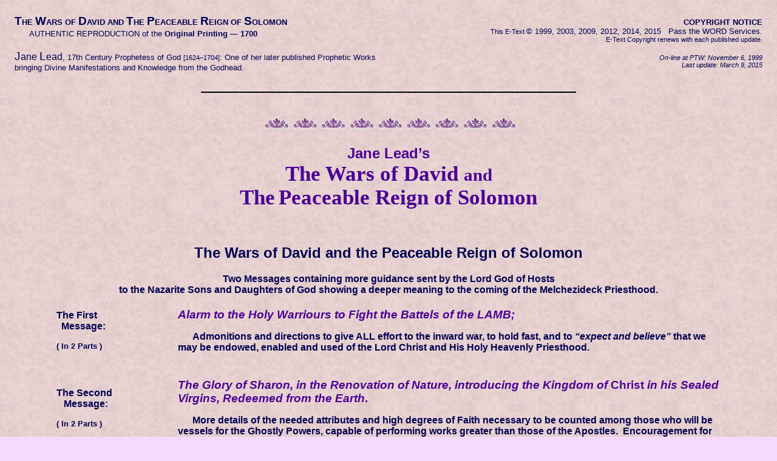

--- FILE ---
content_type: text/html
request_url: http://www.passtheword.org/Jane-Lead/warsofdavid.htm
body_size: 152772
content:
<!DOCTYPE HTML PUBLIC "-//IETF//DTD HTML//EN">
<html>

<head>
<meta http-equiv="Content-Type" content="text/html; charset=iso-8859-1">
<meta http-equiv="author" content="Pass the WORD Services">
<meta name="description"
content="Jane Lead: The Wars of David, - Authentic On-Line Manuscript regarding the Warfare 
and Refreshment of the Saints of the Most High God to whom a Priestly Kingdom is shortly to be given, after the order 
of Melchezideck, their mission and place in the plans of God.">
<meta name="keywords"
content="Jane Lead,The Wars of David,The Wars of David and the Peaceable Reign of Solomon, An Alarm to
the Holy Warriours to Fight the Battels of the LAMB,An Alarm to the Lamb's Holy Warriors,The Glory of Sharon,
Glorification,The Glory of Sharon in the Renovation of Nature,Melchisedeck Priesthood,The Ascent to the Mount of Vision,
A Revelation of the Everlasting Gospel Message,Jane Leade,
The Laws of Paradise,The Enochian Walks with God,Virgin Wisdom,The Revelation of Revelations,Vision of 
a New Jerusalem,New Jerusalem,Mount Sion,Mount Zion,Paradise,Glassy Sea,Comforter,Couselor,New Creation,
A Fountain of Gardens,The Seven Thunders,The Seven Seals,The Wonders of Gods Creation,The Eight Worlds,Priestly
Kingdom,Kingdom of Christ,Heavenly Wisdom,Melchizedek Priesthood,Heavenly Cloud,Ascension Angels,
A Message to the Philadelphian Society,The Messenger of Universal Peace,The Tree of Faith,The Ark of Faith,
Glorification,Spiritual Growth,Divine Knowledge,Regeneration,Holy Spirit,Priestly Virgins,A Living Funeral 
Testimony,The Resurrection of Life.">
<title>The Wars of David and the Peaceable Reign of Solomon: Authentic Version. Jane Lead
- 1700</title>
</head>

<body background="roseprch.jpg" bgcolor="#F5D9FF" link="#000080" text="#000051"
vlink="#808080">
<div align="center"><center>

<table border="0" cellpadding="8" cellspacing="8" width="100%">
  <tr>
    <td width="50%"><font face="Arial,sans serif"><strong><big>T</big><small>HE </small><big>W</big><small>ARS
    OF </small><big>D</big><small>AVID</small> <small>AND </small><big>T</big><small>HE </small><big>P</big><small>EACEABLE
    </small><big>R</big><small>EIGN OF </small><big>S</big><small>OLOMON</small><br>
    &nbsp;&nbsp;&nbsp;&nbsp;&nbsp; </strong><small>AUTHENTIC REPRODUCTION<strong> </strong>of
    the<strong> Original Printing &#151; 1700</small><br>
    <br>
    </strong><big>J</big>ane <big>L</big>ead<small>, 17th Century Prophetess of God <small>[1624&#150;1704]</small>:
    One of her later published Prophetic Works bringing Divine Manifestations and Knowledge
    from the Godhead.</small></font></td>
    <td width="50%"><p align="right"><font face="Arial,sans serif"><strong><small>COPYRIGHT
    NOTICE</small><br>
    </strong><small><small>This E-Text </small>© 1999, 2003, 2009, 2012, 2014, 2015 &nbsp;
    Pass the WORD Services.</small><br>
    <small><small>E-Text Copyright renews with each published update.</small></small><br>
    <br>
    <em><small><small>On-line at PTW: November 6, 1999</small></small><br>
    <small><small>&nbsp; Last update: March 9, 2015</small></small></em></font></td>
  </tr>
  <tr>
    <td width="100%" colspan="2"><hr width="50%" noshade color="#000000">
    </td>
  </tr>
</table>
</center></div>

<p align="center"><font color="#6A006A">&nbsp;&nbsp;</font><img src="ornate-purp.gif"
width="421" height="22" alt="ornate-purple"><font color="#6A006A"> </font></p>

<h2 align="center"><font color="#4A0095" face="Arial,sans serif">Jane Lead&#146;s</font><font
color="#6A006A"><big> </big><br>
</font><font
face="Manuscript,Old English Text MT,Lucida Blackletter,Times New Roman,Times"
color="#4A0095"><big><big>The Wars of David </big>and<big> </big></big><br>
<big><big>The</big></big> <big><big>Peaceable Reign of Solomon</big></big></font></h2>

<blockquote>
  <blockquote>
  </blockquote>
</blockquote>

<blockquote>
  <blockquote>
    <p align="center">&nbsp;</p>
    <h2 align="center"><font face="Arial,sans serif">The Wars of David and the Peaceable Reign
    of Solomon</font></h2>
    <p align="center"><font face="Arial,sans serif"><strong>Two Messages containing more
    guidance sent by the Lord God of Hosts<br>
    to the Nazarite Sons and Daughters of God showing a deeper meaning to the coming of the
    Melchezideck Priesthood. </strong></font></p>
    <div align="center"><center><table border="0" cellpadding="3" width="100%">
      <tr>
        <td width="18%"><font face="Arial,sans serif"><strong>The First<br>
        &nbsp; Message:</strong></font><p><font face="Arial,sans serif"><small><strong>( In 2
        Parts )</strong></small></font></p>
        <p>&nbsp;</td>
        <td width="82%"><big><em><font color="#4A0095" face="Arial,sans serif"><strong>Alarm to
        the Holy Warriours to Fight the Battels of the LAMB;</strong></font></em></big><p><font
        color="#4A0095" face="Arial,sans serif"><strong>&nbsp;&nbsp;&nbsp; </strong></font>&nbsp; <font
        face="Arial,sans serif"><strong>Admonitions and directions to give ALL effort to the
        inward war, to hold fast, and to <em>&#147;expect and believe&#148; </em>that we may be
        endowed, enabled and used of the Lord Christ and His Holy Heavenly Priesthood. </strong></font></p>
        <p>&nbsp;</td>
      </tr>
      <tr>
        <td width="18%"><font face="Arial,sans serif"><strong>The Second<br>
        &nbsp;&nbsp; Message:</strong></font><p><small><font face="Arial,sans serif"><strong>( In
        2 Parts )</strong></font></small></p>
        <p>&nbsp;</td>
        <td width="82%"><big><font color="#4A0095" face="Arial,sans serif"><strong><em>The Glory
        of Sharon, in the Renovation of Nature, introducing the Kingdom of </em>Christ<em> in his
        Sealed Virgins, Redeemed from the Earth</em>.</strong></font></big><p><strong><font
        color="#4A0095" face="Arial,sans serif">&nbsp;&nbsp; &nbsp;&nbsp; </font><font
        face="Arial,sans serif">More details of the needed attributes and high degrees of Faith
        necessary to be counted among those who will be vessels for the Ghostly Powers, capable of
        performing works greater than those of the Apostles.&nbsp; Encouragement for them to be
        quiet&nbsp; and resigned that the internal Work may continue, to wait upon and open the
        Ministration of the Spirit upon the Earth.</font></strong></td>
      </tr>
    </table>
    </center></div>
  </blockquote>
  <p align="justify"><strong><font face="Book Antiqua,Times New Roman,Times,serif"><br>
  </font><font face="Arial,sans serif"><small>Note from PTW:</small>&nbsp; This was made
  public in 1700, and at that printing, it contained some publisher&#146;s comments and
  additional material that had not been seen or approved by Jane Lead <small>(as stated by
  the publisher&#146;s Advertisement)</small>.&nbsp; This&nbsp; on-line reproduction is
  based on that original printing but has omitted the writings that were not from Jane
  Lead&#146;s hand, directly.&nbsp; </font></strong></p>
  <blockquote>
    <p align="justify"><font face="Arial,sans serif"><small><strong>Further Notes:</strong>&nbsp;
    An edited reprinting of this material was later done in 1816, at which time excerpts from
    Jane Lead&#146;s <em>Fountain of Gardens</em> Journals,&nbsp;as well as the works of other
    writers along with some editorial commentary were added.&nbsp;&nbsp;</small></font></p>
    <p align="justify"><font face="Arial,sans serif"><small>In the 1990&#146;s, both the <em>Alarm</em>
    and <em>Sharon</em> were, to the credit and blessings upon those responsible, brought to
    public awareness once again.&nbsp; However, upon careful comparison with the originals,
    &nbsp;they now appear to have been heavily edited, re-worded, the sentence structure
    changed, the section numbers removed, and the meaning of the contents modernized to mix
    with 20th century theological thought,&nbsp; especially the versions from <em>Shofar
    Publications</em>, which also added&nbsp; extensive commentary.&nbsp; Even with those
    changes,&nbsp; the light of God still shone through &#151; enough to quicken the awakening
    few.</small></font></p>
    <blockquote>
      <p align="left">&nbsp;</p>
      <hr width="45%" size="6" color="#000080">
    </blockquote>
  </blockquote>
  <p align="left">&nbsp;</p>
  <blockquote>
    <div align="center"><center><table border="0" cellpadding="3" width="95%">
      <tr>
        <td width="50%"><p align="center"><img src="wars-cvr.jpg" width="250" height="375"
        alt="wars-cvr.jpg (23671 bytes)"><br>
        <font face="Arial,sans serif"><small>A Photographic Reproduction of the </small><big><br>
        </big><small>Title Page of the Original Printing.</small></font></td>
        <td width="50%"><p align="justify"><small><font face="Arial,sans serif">This authentic
        manuscript from the 17th century has been out of print for a very long time and has been
        quite inaccessible to the general public. It contains terminology and wording that are
        missing&nbsp; from modern edited versions.</font></small></p>
        <p align="justify">&nbsp;</p>
        <p align="justify"><small><font face="Arial,sans serif">The on-line reproduction presents
        the authentic old manuscript&nbsp;&quot;as close to the original as possible&quot; &#151;
        rendering&nbsp; the text and appearance of the 1700 printing<em> </em>without any
        interpretation or commentary&nbsp;&#151; both of which are here left for the Spirit of
        Truth, who will always provide for the seeking and humble in heart.&nbsp;&nbsp; Notes of
        the author, that were printed in the margins of the original, have been included
        &quot;in-line&quot; with the text, but are shown in a reduced size.</font></small></p>
        <p>&nbsp;</td>
      </tr>
    </table>
    </center></div><p align="center">&nbsp;</p>
    <hr width="45%" size="6" color="#000080">
    <p>&nbsp;</p>
    <p ALIGN="CENTER"><font face="Times New Roman,Times,serif" color="#4A0095" SIZE="5">T H E</font></p>
    <i><p ALIGN="CENTER"><font color="#4A0095" face="Times New Roman,Times,serif" SIZE="7">Wars
    of </font></i><font
    FACE="Manuscript,Old English Text MT,Lucida Blackletter,Times New Roman,Times" SIZE="7"
    color="#4A0095">David,</font></p>
    <p ALIGN="CENTER"><font face="Times New Roman,Times,serif" color="#4A0095" SIZE="5">A</font><font
    face="Times New Roman,Times,serif" color="#4A0095" size="3">ND</font><font
    face="Times New Roman,Times,serif" color="#4A0095" SIZE="5"> T</font><font
    face="Times New Roman,Times,serif" color="#4A0095" size="3">HE</font><font
    face="Times New Roman,Times,serif" color="#4A0095" SIZE="5"> P</font><font
    face="Times New Roman,Times,serif" color="#4A0095" size="3">EACEABLE</font></p>
    <i><p ALIGN="CENTER"><font color="#4A0095" face="Times New Roman,Times,serif" SIZE="7">Reign
    of</font><font color="#4A0095" SIZE="7"> </font></i><font
    FACE="Manuscript,Old English Text MT,Lucida Blackletter,Times New Roman,Times" SIZE="7"
    color="#4A0095">Solomon,</font></p>
    <p ALIGN="CENTER"><font face="Times New Roman,Times,serif" size="5">Symbolizing&nbsp;
    the&nbsp; T I M E S</font></p>
    <p ALIGN="CENTER"><font face="Times New Roman,Times,serif"><font SIZE="5">Of&nbsp;
    Warfare&nbsp; and &nbsp;Refreshment&nbsp; of&nbsp;&nbsp; the <br>
    Saints&nbsp; of&nbsp; the&nbsp; Most&nbsp; High&nbsp; G</font><font size="4"> O D</font><font
    SIZE="5">,</font><font size="4"><br>
    </font></font></p>
    <p ALIGN="CENTER"><big><font face="Times New Roman,Times,serif">To whom a Priestly Kingdom
    is shortly to be given, after <br>
    the Order of </font></big></p>
    <font SIZE="5"><i><p ALIGN="CENTER"><font face="Times New Roman,Times,serif">M E L C H I Z
    E D E C K.</font></i></font></p>
    <p ALIGN="CENTER">_______________________________________________________________</p>
    <p ALIGN="CENTER"><big><font face="Times New Roman,Times,serif">Set forth in Two Treatises
    Written by &nbsp; J. LEAD: and according to<br>
    Divine Ordination Publish&#146;d in this present Year of&nbsp; J U B I L E E.</font></big></p>
    <p ALIGN="CENTER">________________________________________________________________</p>
  </blockquote>
  <p ALIGN="CENTER"><big><font face="Times New Roman,Times,serif">For the Service of all the
  Children of the Captivity, now Watching<br>
  and Praying in many Countries, for the Great Jubilee of the <br>
  L O R D to begin, and follow upon This very Speedily.</font></big></p>
  <blockquote>
    <p ALIGN="CENTER"><font face="Times New Roman,Times,serif">C O N T A I N I N G </font></p>
    <blockquote>
      <div align="center"><center><table border="0" cellpadding="3" width="70%">
        <tr>
          <td width="8%"><font face="Times New Roman,Times,serif">I.</font></td>
          <td width="92%"><font face="Times New Roman,Times,serif">An Alarm to the Holy Warriours to
          Fight the Battels of the <i>L A M B.</i></font></td>
        </tr>
        <tr>
          <td width="8%"><font face="Times New Roman,Times,serif">II.</font></td>
          <td width="92%"><font face="Times New Roman,Times,serif">The Glory of <i>Sharon, </i>in
          the Renovation of Nature, introducing <br>
          the Kingdom of <i>Christ</i> in his Sealed Virgins, Redeemed from the Earth.</font></td>
        </tr>
      </table>
      </center></div>
    </blockquote>
    <p ALIGN="CENTER">________________________________________________________________</p>
    <p ALIGN="CENTER"><font size="3"><font face="Times New Roman,Times,serif">Dan. vii. 28.</font><br>
    </font><font size="3" face="Times New Roman,Times,serif">&#151;&#151;<i> Hitherto is the
    End of the Matter</font><font face="Times New Roman,Times,serif" size="5">.</font></i><font
    SIZE="2"><br>
    _________________________________________________________________________</p>
    </font><i><p ALIGN="CENTER"><font face="Times New Roman,Times,serif" SIZE="4">L O N D O N,</font><font
    face="Times New Roman,Times,serif"><font SIZE="5"> </font></i><font SIZE="4">&nbsp;
    Printed by <i>J. Bradford,&nbsp;&nbsp; </i>in <i>Little Britain,</i></font><font SIZE="5">&nbsp;&nbsp;
    </font><font SIZE="4">1700</font><font SIZE="5">.</font></font></p>
    <font SIZE="2"><i><p ALIGN="CENTER">____________</i></font></p>
    <p>&nbsp;</p>
    <p>&nbsp;</p>
    <i><p ALIGN="CENTER"><font face="Times New Roman,Times,serif" size="6" color="#4A0095">The&nbsp;
    C O N T E N T S&nbsp; of&nbsp; the&nbsp; First&nbsp; Treatise.</font></i></p>
    <p align="justify"><font face="Times New Roman,Times,serif"><big>§. </big><font size="3"><a
    href="#f1">I</a>. to V.</font> <font SIZE="5">A</font></font><font SIZE="2"
    face="Times New Roman,Times,serif"> </font><font face="Times New Roman,Times,serif"
    size="3">Signal Deliverance from the Angel of <i>Death,</i> being the Preparation and
    Occasion for the ensuing Divine Manifestation and Alarm; with what thereupon did follow,
    both for the Exercise and Encouragement of the Author&#146;s Faith. &nbsp;&nbsp; <a
    href="#f5">V</a>. The ALARM.&nbsp;&nbsp; <a href="#f6">VI</a>. The Manner of the Lifting,
    and Calling forth the Soldiers.&nbsp;&nbsp; <a href="#f7">VII</a>. The <i>Time</i> of this
    Call.&nbsp;&nbsp; <a href="#f8">VIII</a>. The <i>Persons</i> made choice of.&nbsp;&nbsp; <a
    href="#f9">IX</a>. The Kingdoms of <i>David </i>and<i> Solomon</i> Typical. &nbsp;&nbsp; <a
    href="#f10">X</a>, XI, XII, XIII, XIV, XV, XVI. Motives for entering upon the Holy War.
    &nbsp;&nbsp; <a href="#f17">XVII</a>. The First Engagement of the Holy Army.&nbsp;&nbsp; [</font><font
    SIZE="2"> </font><a href="#fPart2"><font
    FACE="Manuscript,Old English Text MT,Lucida Blackletter,Times New Roman,Times" size="3">Part.</font><font
    SIZE="2"> </font><font face="Times New Roman,Times,serif" size="3">II</a> ] &nbsp;&nbsp; <a
    href="#f18">XVIII</a>, XIX. The General&#146;s Speech, and his Instructions to the
    Soldiers. &nbsp;&nbsp; <a href="#f20">XX</a>, XXI, XXII, XXIII. The <i>Alliance</i> and
    Joining of the two Armies Superiour and Inferiour.&nbsp;&nbsp; <a href="#f24">XXIV</a>. A
    Description of the Descent of the Heavenly Watchers.&nbsp;&nbsp; <a href="#f25">XXV</a>.
    The Third Watch set.&nbsp;&nbsp; <a href="#f26">XXVI</a>. <i>Rules </i>prescribed to the
    Watchers of the Inferiour Army.&nbsp;&nbsp; <a href="#f27">XXVII</a>. to XXXIV. <i>Motives
    </i>and Encouragements propos&#146;d to them.&nbsp;&nbsp; <a href="#f34">XXXIV</a>. An
    Universal Call to every one under Heaven, to prepare themselves for the Kingdom of Christ,
    which is at hand. The <i>Three</i> Orders of them that are call&#146;d.&nbsp;&nbsp; <a
    href="#f35">XXXV</a>, XXXVI. The Seven Spirits, and Seven Rewards confer&#146;d on those
    of the Third Order. The Conclusion.</font></p>
    <p>&nbsp;</p>
    <i><p ALIGN="CENTER"><font face="Times New Roman,Times,serif" size="6" color="#4A0095">Of&nbsp;
    the &nbsp; Second&nbsp; Treatise.</font></i></p>
    <p align="justify"><font face="Times New Roman,Times,serif" size="3"><a href="#s1">I</a>,
    II.</font><font SIZE="2" face="Times New Roman,Times,serif"> </font><font SIZE="5"
    face="Times New Roman,Times,serif">T</font><font face="Times New Roman,Times,serif"
    size="3">he Manifestation of the <i>Rose of </i>Sharon. &nbsp;&nbsp; <a href="#s3">III</a>.
    The Multiplication of this Rose: Or, the Garden of <i>Sharon. </i>&nbsp; <a href="#s4">IV</a>.
    The Threefold Circle and Fence, about this Garden described.&nbsp;&nbsp; <a href="#s5">V</a>.
    The Approach of this Beautiful and Blessed State.&nbsp;&nbsp; <a href="#s6">VI</a>. The
    Manner and Means of its Introduction.&nbsp;&nbsp; <a href="#s7">VII</a>. The Paucity of
    its Number in which it will begin. &nbsp;&nbsp; <a href="#s8">VIII</a>, IX. The
    Interpretation of the Twelve Leaves of this Rose. &nbsp;&nbsp; <a href="#s10">X</a>. The
    present Budding of this New Plantation.&nbsp;&nbsp; <a href="#s11">XI</a>. The Glory and
    Excellency of Christ&#146;s Kingdom hence arising.&nbsp;&nbsp; <a href="#s12">XII</a>. An
    Order to some Elect Persons to Build the Walls of this Glorious Garden, with its
    Palace.&nbsp;&nbsp; <a href="#s13">XIII</a>. A Description of the Twelve Foundations
    thereof.&nbsp;&nbsp; <a href="#s14">XIV</a>. The Qualifications of the
    Builders.&nbsp;&nbsp; <a href="#s15">XV</a>. The Manner of their
    Incorporation.&nbsp;&nbsp; <a href="#s16">XVI</a>. The Wonderful way of Communion betwixt
    all the Members of this Royal Corporation. &nbsp;&nbsp; <a href="#s17">XVII</a>. Their
    Assemblies and Colledges, by a Personal gathering of the dispersed Members.&nbsp;&nbsp; <a
    href="#s18">XVIII</a>. Their manner of Life here, and their Redemption from the
    Earth.&nbsp;&nbsp; <a href="#s19">XIX</a>. The Disciplehood of <i>Abraham </i>Planted in
    this New Plantation.&nbsp;&nbsp; <a href="#s20">XX</a>. The Renovation of the Paradisiacal
    Life: And the Hidden Fraternity of the Rose of <i>Sharon.</i>&nbsp;&nbsp; <a href="#s21">XXI</a>.
    The Admission of the Inhabitants to the Kings Presence and Favour.&nbsp;&nbsp; <a
    href="#s22">XXII</a>. The Separation required in all, to obtain this High
    Honour.&nbsp;&nbsp; <a href="#s23">XXIII</a>. A needful Caution to all the Candidates that
    would be admitted into this New <i>Sharon. </i>&nbsp; <a href="#s24">XXIV</a> A General
    Invitation to all Persons to accept and press after the same.&nbsp;&nbsp; [</font><font
    SIZE="2"> </font><a href="#sPart2"><font
    FACE="Manuscript,Old English Text MT,Lucida Blackletter,Times New Roman,Times" size="3">Part</font><font
    FACE="Manuscript,Old English Text MT,Lucida Blackletter,Times New Roman,Times" SIZE="2">. </font><font
    face="Times New Roman,Times,serif" size="3">II</a>. ]&nbsp;&nbsp; <a href="#s25">XXV</a>.
    The Manifestation of <i>Wisdom&#146;s Cup. </i>&nbsp; <a href="#s26">XXVI</a>. A
    Particular Invitation to all the Inhabitants of this new Plantation to drink of
    it.&nbsp;&nbsp; <a href="#s27">XXVII</a>. An Interpretation of the Three several sorts of
    Wine drunk out of it. And first of that which appertains to the <i>Priestly </i>Spirit.
    &nbsp;&nbsp; <a href="#s28">XXVIII</a>. Of that which is appropriated to the <i>Prophetical
    </i>Spirit. &nbsp;&nbsp; <a href="#s29">XXIX</a>. Of that which confers the <i>Royal</i>
    Spirit.&nbsp;&nbsp; <a href="#s30">XXX</a>. The <i>New Sharon</i> further Described, its
    Seven Pools, and the Royal Honours and Prerogatives therein to be enjoyed.&nbsp;&nbsp; <a
    href="#s31">XXXI</a>. The Ministers of State that attend the Prince: their singular
    Wisdom, and great Power.&nbsp;&nbsp; <a href="#s32">XXXII</a>. Their Commission to
    Proclaim the Time of the <i>Lily.</i>&nbsp;&nbsp;<a href="#s33"> XXXIII</a>. The Union of
    the Lily and the Rose: and their Royal Generation thence produced.&nbsp;&nbsp; <a
    href="#s34">XXXIV</a>. The Variety in Unity, and Unity in Variety within this Blessed
    Plantation.&nbsp;&nbsp; <a href="#s35">XXXV</a>, XXXVI, XXXVII. The Conclusion, being an
    address to all sorts of Persons.</font></p>
    <p>&nbsp;</p>
    <p>&nbsp;</p>
    <hr width="45%" size="6" color="#000080">
    <p ALIGN="CENTER"><font face="Times New Roman,Times,serif" color="#4A0095" SIZE="5">A N</font></p>
    <p ALIGN="CENTER"><font size="7" face="Times New Roman,Times,serif" color="#4A0095"><strong>A
    L A R M</strong></font></p>
    <p ALIGN="CENTER"><font face="Times New Roman,Times,serif" color="#4A0095" SIZE="5">T
    O&nbsp;&nbsp;&nbsp; T H E</font></p>
    <i><p ALIGN="CENTER"><font size="7" face="Times New Roman,Times,serif" color="#4A0095"><strong>L</strong>ambs
    <strong>H</strong>oly <strong>W</strong>arriours, </font></i></p>
    <p ALIGN="CENTER"><font size="5" face="Times New Roman,Times,serif">To Fight his</font></p>
    <font SIZE="7"><p ALIGN="CENTER"><font face="Times New Roman,Times,serif">B A T T E L S,</font></font></p>
    <font SIZE="4"><p ALIGN="CENTER"><font face="Times New Roman,Times,serif">In the Power and
    Might of that Spirit, that shall go on <br>
    Conquering and to Conquer, till the Peaceable Reign <br>
    of&nbsp; C H R I S T&nbsp; shall take Place, and be Established on the Earth.</font></font></p>
    <p ALIGN="CENTER">_______________________________________________________________</p>
    <p ALIGN="CENTER">_______________________________________________________________</p>
    <p ALIGN="CENTER"><font face="Times New Roman,Times,serif" size="3">Rev. xix. ver. 11.14.</font><br>
    <i><font face="Times New Roman,Times,serif">And I saw Heaven opened, and behold a White
    Horse, and he that sat <br>
    upon him was called Faithful and True, and in Righteousness he doth <br>
    Judge and make War.&nbsp;&nbsp; And the Armies which were in Heaven followed <br>
    him upon White Horses, clothed in fine Linnen, white and clean.</font></i></p>
    <p ALIGN="CENTER">_______________________________________________________________</p>
    <i><font SIZE="4"><p ALIGN="CENTER">L O N D O N,</font><font SIZE="5">&nbsp;&nbsp; </font></i><font
    SIZE="4">Printed for the AUTHOR,</font><font SIZE="5"> </font><font SIZE="4">&nbsp; 1700.</font></p>
    <p ALIGN="CENTER">&nbsp;</p>
    <p ALIGN="CENTER">&nbsp;</p>
    <p align="center">______________________________________________________________________<br>
    ______________________________________________________________________</p>
    <p>&nbsp;</p>
    <p ALIGN="CENTER"><font face="Times New Roman,Times,serif" size="6" color="#4A0095">The
    Introduction.</font></p>
    <p align="justify"><font face="Times New Roman,Times,serif" SIZE="5">I</font><font
    face="Times New Roman,Times,serif"> <i>HAVE given some Account in this Tract of the
    Jeopardy, that my outward and natural Life did appear to be in, which after the manner of </i>Hezekiah<i>
    has received a Reprieve as from the Sentence of Death: which I judged expedient to give
    some Account of, not only for my own particular Memorial, but for the Information and
    Benefit of others, that may be brought into a like condition, as to their Elementary Part.
    Wherein I have had the experience, that where God has any further use and service for the
    Organical Man to do or perform; his Power is at Hand, to strengthen and renew those weak
    and feeble Stakes of the Mortal Life, according to the purpose of his own Will; as knowing
    further what was to be brought forth, by so weak and inconsiderable an Instrument, to be
    imploy&#146;d herein, as a Trumpet to </i>Sound the Alarm<i> for the Holy Warriours, to be
    gathered together from all Parts, and out of all Nations and Tribes, where-ever they lie
    scatter&#146;d and hidden. For as it is a Spiritual War, so none but those that are Lovers
    and Waiters, and Zealous for the Appearance and Coming of the Lord&#146;s Kingdom, can be
    engag&#146;d in it; here will be no requiring of the Persons outwardly to appear, but to
    meet together in one Spirit, holding in their Hands the </i>Bow of Faith,<i> and from the
    Centre of the Heart, sending forth Fervent and All-powerful Prayers, that may prevail to
    overcome that great usurper and monopolizer, that has hitherto ingrossed what of right
    belongs to the </i>L<small>AMB</small><i> and his Adherents. But now there is a Heavenly
    Call and Summons, in such an extraordinary Day and Time, as now approaching is, for these
    Valiant and worthy Batteliers to appear, each one in their own Precinct and Station; for
    they must well know that the Kingdom must be taken, all by Spiritual Force, from out of
    the Hands of the King and Prince of this World. So go on ye high Spirited Souls, nothing
    fearing nor fainting, because you have the great commanding Champion, that will be your
    General and Leader; till the Mighty Towers shall be subdued under you.</font></p>
    <p align="justify"><font face="Times New Roman,Times,serif">For know there is now moving
    and stirring up the Spirit of </i>D<small>AVID</small>;<i> that will not fear to meet the
    Great </i>Goliath,<i> that has put on the Armour of daring Defiance, and disdaining the
    Spirit of </i>Faith, <i>because there is nothing of a visible Strength that does appear:
    but out of the </i>unseen<i> Bag will fly that </i>Sling-stone<i> of Power, that shall
    cause this great Champion to reel and fall. This is the only way to gain the Kingdom as </i>David
    <i>did, through true and undaunted Valiantness, as a President to encourage such as shall
    be moved hereunto in this present Age; which is not to cease nor stop till it has made way
    for the great </i>Solomon&#146;s<i> Reign, which may renew again in greater Splendour and
    Glory, in more abundant Peace and Plenty; when the </i>Eternal Virgin<i> shall open her
    Bank and Store to give Rewards first to these </i>Holy Warriours.<i> </font></p>
    <p align="justify"><font face="Times New Roman,Times,serif">For this nothing more is
    required, but to wait and watch at her several </i>Gates,<i> till the </i>Key of David<i>
    shall given be to the Patient holders out, that will not think much or grudge, though
    there may be at present some delay; in the which proving Time many will be in hazard to
    fall away. But a thousand Degrees of Blessing will surely come upon those who have
    received the Mark of the true </i>Philadelphian<i> Fold; that in </i>Love&#146;s<i> Golden
    Chain inviolably united are, together to abide and bear up, until the Hour of Temptation
    be overpast: that so they may enter into the Possession of </i>Love&#146;s<i> Reign, which
    will first open and begin from the first gathering, which may be so small as to appear
    contemptible. But know it will be as that </i>Stone <i>cut out of the Mountain without
    Hands, that shall make all other Mountains to melt and bow before it, and worship at the
    Feet of him, who is the Great Shepherd of this little Flock: whose Pleasure it will be to
    make them joint Heirs, to possess with him the same Kingdom and Glory, which the Father
    hath given to him.</font></p>
    <p align="justify"><font face="Times New Roman,Times,serif">This is only what I have to
    commend, and leave with you as a sure Word of Prophecy. A sufficient Motive let it be,
    that you may fight the good fight of </i>Faith,<i> Watching, Waiting, and Praying in the
    Spirit with her who in that Love and Unity, that burneth Everlastingly in the </i>Bush<i>
    of Christ&#146;s Humanity, shall rest ever known to be in the same Fellowship with you,</i></font></p>
    <font SIZE="5"><p ALIGN="RIGHT"><font face="Times New Roman,Times,serif">Jane Lead.</font></font></p>
    <p>&nbsp;</p>
    <p>&nbsp;</p>
    <p ALIGN="CENTER">______________________________________________________________________<br>
    ______________________________________________________________________</p>
    <p ALIGN="CENTER"><font SIZE="4" face="Times New Roman,Times,serif" color="#4A0095">AN</font></p>
    <p ALIGN="CENTER"><font SIZE="7" face="Times New Roman,Times,serif" color="#4A0095">A&nbsp;
    L&nbsp; A &nbsp; R&nbsp; M</font></p>
    <p ALIGN="CENTER"><font SIZE="4" face="Times New Roman,Times,serif" color="#4A0095">T O
    &nbsp;&nbsp;&nbsp; T H E</font></p>
    <i><p ALIGN="CENTER"><font SIZE="6" face="Times New Roman,Times,serif" color="#4A0095">Holy
    Warriours.</font></p>
    </i><p align="center">&nbsp;</p>
    <p align="center"><font face="Times New Roman,Times,serif" color="#4A0095" size="5"><em>Some
    Special Observations and Openings, in Reference to the Distempers <br>
    I past through in the Elementary Body, from the Tenth of</em> October, 1699.</font></p>
    <p align="justify"><a name="f1"></a><font face="Times New Roman,Times,serif">§. I.<big><big>
    T</big></big>HE First part of this Illness seemed to prey upon my Vital Part, as if a
    Sentence were passed for departure out of the Body, to the which I was resign&#146;d, and
    made free to yield up thereunto. And as I was debating and preparing for it, after some
    natural Rest, as soon as awaken&#146;d out of it, there appeared a White Horse, with a
    bright Clarified Body Riding upon it; calling me to Mount up, and sit behind him and I
    found myself immediately raised up accordingly, putting my Arms about him, who having a
    Bow in his Hand, bid me lay my Hand upon it, to draw with his Hand; from whence did fly a
    bright Arrow down to the Earth, where there lay many black Shades or Figures, which
    represented the Shadows of Death, which this Arrow did make to fly away; The Horse and the
    Rider treading down all dark Powers under him. Then was it said, <i>Victory, Victory to
    them that can sit the Horse of Power, and draw the Bow of </i>Faith<i>, which will make
    all the dark Ghosts of Death to fly away! </i>Then immediately upon this Vision shutting
    up, I found my self greatly relieved, and my Faintings in Spirit did pass away.</font></p>
    <p align="justify"><font face="Times New Roman,Times,serif">§. II. But then Three Days
    after this, another onset I had of a very Dolorous pain in my Head, Teeth, and Face, which
    put all out of Course, and Order in the Body. This gave me much exercise, and proving, in
    reference to what I had so lately seen of a Deliverance; recollecting and making
    reflection, that after so many Excitements to bear up in the Faith, whereby an overcoming
    of the Malignancy of the Stars and Elements might be, I should be exposed yet to lie under
    the Dominion and Power of them; which caused a great War, and Mutiny in the Bodily part,
    being attended with a Feverish Distemper, that might very easily have released the
    imprison&#146;d Soul out of the decay&#146;d Body. And truly many Expostulations did arise
    in me hereupon, so that I said with <i>Elijah, Lord what am I better than my Progenitors
    that were Elders in the Faith, who did Prophesy of the Glorious Kingdom of Christ to come:
    But yet died in the Faith of it, not seeing or possessing it themselves. </i>So making it
    parallel with my own State, (God having taken me up as an Organ, through which many
    weighty and wonderful Manifestations of the secret Things of God have past, that reserved
    may be for their fulfilling part, beyond what is the limit of my outward Life: ) I
    endeavour&#146;d to pacifie and reconcile my self to whatever I felt in the sensitive
    part, under the Dominion of the jarring Elements, which gave me great longing therefrom to
    be uncloathed, and set free from this Body, that was such a Depression of my Superiour
    Life and Spirit, and which prevented me of the free use of my Supersensual Faculties.</font></p>
    <p align="justify"><font face="Times New Roman,Times,serif">§. III. Then I said,<i> Lord!
    Of what service can I be, or what good can my Life do me, while such a dry unprofitable
    Tree I am, as one worn out in the Body, by reason of my so great Age? </i>And as I was
    complaining and spreading this in Prayer to my Lord, I received this Reply, <i>O where is
    thy Faith? Why still so slow to believe what is to be beyond all sensible feeling of Old
    Age with its infirmities? Is there not another Age that I have set before thee? Which you
    are to keep your Aim and Eye upon, from the time and date, in which you were born into my
    Spirit? You are now to mind how short you are from coming up to that good Old Age, and
    Eldership, in the Spiritual Humanity, and full grown Body of my Strength and Power. Which
    is to have its increase: though you may have some Humblings by the other, in its decay and
    decrease. Which yet must not weaken the Force and Power of the springing and growing Lilly
    of </i>Faith, <i>though it stand in the midst of a Thorny Ground: an over-topping of all
    which from the deepest Fund of me thy God shall still make it spring and live.</i></font></p>
    <p align="justify"><font face="Times New Roman,Times,serif">§. IV. Now for a further
    Confirmation, there was a Representation set before me of a bright Crystalline <i>Mill</i>,
    that stood as it were upon a Mountain, in a very clear and serene Air, where it had Sails
    of a Silver brightness, and a Door was opened therein, with an invitation to me and some
    others to ascend, whose Spirits made free were, to draw off from the common Walks of the
    Inhabitants of the World: And entering thereinto, we did find precious Golden Grains, said
    to be from the Paradisiacal Ground, which were here to be ground down, so to make Heavenly
    Manna Bread. Which was to be Provision for those that were separated from the Earthly
    Stores, to live upon, the increase of this Meal that should never fail. For so long as the
    Holy Wind from the Eternal Element should still stir these Sails about, then a fresh
    Grinding should be, and so the renewed Fruits of <i>Faith</i> should be for the sustaining
    and strengthening of the Birth of Christ, till it should arrive to its full Maturity. And
    the Word was added, <i>Suffer the Grains of </i>Faith<i> to be under the Grinding Mill,
    that they may make up such a pure Mould: For thereinto the pure Leaven of the Deity shall
    pass, and so make up most Celestial and Savory Meat; which shall be Angelical Food for all
    such as shall hereto yield themselves up, even those just and perfect Ones, that live upon
    </i>Faith. Therefore the concluding Word was; <i>You must not think much to have your
    Faith ground down, tried and proved.</i></font></p>
    <blockquote>
      <p align="center"><font face="Times New Roman,Times,serif" color="#4A0095"><big>Now
      follows a Call and Summons from the Lord God of Hosts, </big><br>
      <big>to the Lamb&#146;s Holy Warriours, to Fight his Battels </big><br>
      <big>in the Power and Might of that Spirit, </big><br>
      <big>which shall go on Conquering, and to Conquer.</big></font></p>
    </blockquote>
    <p align="justify"><a name="f5"></a><font face="Times New Roman,Times,serif">§. V. After
    this I had a Summons, as hearing there was a Council of War to be call&#146;d in the
    Heavens, in order to the raising of a Spiritual Army, that were to Fight the Lamb&#146;s
    Battels, under Christ their great General. For his Kingdom that has been so long expected
    upon the Earth to come, could no otherwise be brought down in Dominion and Soveraignty
    over this lower Principle; where the Beast and Dragon have had so long their Reign, but by
    the Force of Spiritual Warriours. For hitherto many Ages and Times have run out, and
    nothing is effected of the recovery of the Lamb&#146;s Right, of his Kingdom in his
    Saints. But now this Word came to me, as I was Lamenting the dismal State that all the
    Faithful do yet lie under; &#147;That there was a Decree seal&#146;d for the raising up
    such a Mighty and Invincible Army, as shall Fight Valiantly, till they have overcome and
    regain&#146;d that Possession, which does of Right belong to him, who is the King over all
    Regions, or Worlds, whether in the Heights above, or here below.&#148; This was said to me
    to be a new Method, which had not yet been taken; which was the cause that it has been so
    long Protracted hitherto. Much has been spoken, and many Calls have been to the Exercise
    of these Spiritual Weapons: And many have put on the Armour, but put it off again before
    they had gain&#146;d the Victory; being apt to faint and grow weary, meeting with so hard
    and so long a Contest from that Potent Prince of the Air, with all his numerous Legions.
    But it was said to me, <i>Be of good Comfort; for his Day is expiring: For behold, there
    is a Priestly Host that is out of God&#146;s Tabernacle to come forth; who shall be
    Cloathed with the fiery Breath of the Holy Ghost. </i>No Rumor or Noise, as in the outward
    Hostile way shall be heard Here, for all these Spiritual Weapons invisibly shall Exercised
    be, so as to do Execution upon the Violators and Oppressors of the Lord&#146;s Heritage;
    which do set themselves in Battel Array, for the maintaining their own Kingdom in Vain,
    and Pomp and Earthly Glory. All which will be scatter&#146;d by these Powers, so strongly
    bending against them, that they themselves shall be amazed, and confess there is no
    dealing with, or standing out against these Mighty Hosts of the Lord. With whom is the
    Flaming Sword, proceeding out of their Mouths, and the Motto that they bear upon their
    Breast, is </font><big><font
    FACE="Manuscript,Old English Text MT,Lucida Blackletter,Times New Roman,Times">the Eternal
    Word</font></big> <font face="Times New Roman,Times,serif">that gains the Victory by his
    own Blood. Thus the lifted up Standard shall be mounted up so high, as to cast a Dread
    upon all the Armies of the <i>Aliens, </i>that will run and therefrom fly. Then heard I
    this Word, <i>O Blessed and Highly Honour&#146;d shall all those be, that shall offer and
    lift themselves under the great General, in this Royal and Holy Army.</i></font></p>
    <p align="justify"><a name="f6"></a><font face="Times New Roman,Times,serif">§. VI. Upon
    this, some Queries I put forth to that Dawning Light that invironed my Understanding in
    such a Marvelous and Mysterious way: Asking <i>How, when, </i>and upon <i>whom</i> this
    Lot should fall, to be call&#146;d forth to Fight for the Lord&#146;s Diadem Crown, here
    upon the Earth to be shewn.</font></p>
    <blockquote>
      <p align="justify"><font face="Times New Roman,Times,serif">The manner <i>how</i> is
      prescribed, First they are to be brought up and qualified in <i>Wisdom&#146;s </i>School;
      trained up in the Divine Skillfulness, in the use of the Principal Instruments, and Engins
      of the Spiritual War. For which cause enough there is, For all her Children must first
      commence War against, what within themselves so repugnant and opposing is, to the full
      possession of the Love and Peaceable Kingdom of the Prince and Lord of Life, wherein they
      must expect to meet with strong Encounters; but as they obey and follow the Rules of their
      Captain Leader, the Conquest will be obtain&#146;d. Further these Holy Warriours are to be
      so qualified with Love and Amity, as not to push against, or wound each other, all
      agreeing in this one Point, to Fight for their Lord and Master&#146;s Right. Such as are
      found in this Spirit, shall not want an Endowment with Power, whereby they shall prevail,
      as they have overcome all within them, so also outwardly and visibly fulfilling that
      Prophecy, that by the <i>Iron Rod</i> the Nations should be subdued under them.</font></p>
    </blockquote>
    <p align="justify"><a name="f7"></a><font face="Times New Roman,Times,serif">§. VII. Now
    as to the Time <i>when, </i>It is not to be put as a Day afar off, but the Time is
    present, and is already begun in some, that are known and Register&#146;d in the Heavens,
    and shall from a little number to a full Body increase.</font></p>
    <p align="justify"><a name="f8"></a><font face="Times New Roman,Times,serif">§. VIII.
    Then as to that Part <i>upon whom the Lot shall fall.</i> They are to be consider&#146;d,
    as yet dispersed and scattered, and cannot come forth and appear, until they are awakened
    by the mighty Trump, that from the Lord of Hosts shall sound in their inward Ear. Whereby
    Alarm&#146;d they will be to put and gird on their Spiritual Armour. And they shall know
    their place of Rendevouz, where they shall meet all together in Spirit: So pitching their
    Tents upon that Rock of Strength, so impregnably as that the Nations Hearts shall melt
    before them, and as <i>Senecherib&#146;s</i> Army be made to fly. So dreadful will the
    going forth be of this <i>Angelical Army. </i>So that not by outward Might or Strength,
    but by the Spirit of the Lord shall all be made to fall under. And through the continual
    Presence of the Eternal Ark, Deliverance shall be wrought out.</font></p>
    <p align="justify"><a name="f9"></a><font face="Times New Roman,Times,serif">§. IX. A
    further Query may be, <i>How long this War may be expected to continue? </i>The
    determinated end hereof is foreknown to God alone: But ascertain&#146;d it is, that there
    is a time prefix&#146;d when <i>David&#146;s </i>Wars shall cease; and <i>Solomon&#146;s </i>Reign
    shall begin and increase; that throughout the whole Earth there may be Rest and Peace. The
    Reins of whose Government shall throughout all Generations abide.</font></p>
    <p align="justify"><a name="f10"></a><font face="Times New Roman,Times,serif">§. X. Now
    some <i>Motives</i> were given to me, for encouragement of this Holy Soldiery. The First,
    was that they should enter into a present Pay; which should come out of <i>Wisdom&#146;s</i>
    Store and Bank, who would for them command a peculiar Dowry, as they are call&#146;d forth
    for this Divine Militia-Service; being taken off from all other imploy; conferr&#146;d
    upon them, should be supplies of another kind, so great, so weighty, so wonderful, as none
    can know but those that receive them. For then the Mystery of <i>Faith</i> will begin to
    work its Wonders and Marvelous Deeds, when it has had its pass under the Grinding Mill
    that has been made mention of. Then the Divine Magia will open, and work to those high
    Degrees that shall usher in the immense Glory of Christ&#146;s Kingdom.</font></p>
    <p align="justify"><font face="Times New Roman,Times,serif">§. XI. Another <i>Motive</i>
    was, that every particular Warriour here who faithfully shall abide, and hold out in this
    Holy Battel, should Conquer and obtain a Crown and Kingdom, each one for themselves; and
    that not only future, but present, upon the Earth: as substituted under their great King
    and General.</font></p>
    <p align="justify"><font face="Times New Roman,Times,serif">§. XII. But an Objection here
    may arise. <i>Whether all that have engaged as Batteliers, for the Recovery of their
    Lord&#146;s and their own Kingdom, shall escape the Mortal Death? For if not, how can they
    come to Reign as Kings upon the Earth?</i></font></p>
    <blockquote>
      <p align="justify"><font face="Times New Roman,Times,serif">It is <i>Answer&#146;d</i>,
      That many of those that are engaged in this Spiritual Warfare, may dye the natural Death,
      and yet before this may have made a fair progress, and enjoy&#146;d much of the Kingdom,
      and bid high for the full Crown, but dying in the Faith thereof, shall not lose their
      Reward, for they shall enter into the Joy of their Lord; and be kept in his Hand, in order
      to their Return again with him in his Personal Glory, to begin their Reign anew with him
      upon the Earth.</font></p>
    </blockquote>
    <p align="justify"><font face="Times New Roman,Times,serif">§. XIII. It was further
    declared, that in this Holy Warfare there would be some eminently endowed with the Spirit
    of Prophecy, whereby they should know the event of all their Engagements, and what success
    they might expect: as in the Battel against <i>Sisera.</i> Wherein <i>Barak</i> and the
    Princes of the Tribes that went with him to War, were Strengthened, Directed, and
    Encouraged by the Spirit of <i>Deborah, </i>after they had offer&#146;d themselves
    Willingly, to the help of the Lord against the Mighty. Which figures out that Mighty
    Potentate, the Man of Reason; which by that Holy Weapon, the Hammer of <i>Faith</i> must
    be nail&#146;d down to that outward and Earthly Principle, to which it belongs. Then the
    Triumphant Song of this Victorious Overcoming shall by the Prophetical Spirit be Sung.
    These Conquerours shall still go on to maintain their Ground, and as new Invasions shall
    be made upon them, and the Floods of the Dragon be still cast out, then will that Glorious
    Virgin (mentioned <i>Rev.</i> 12) begin to appear, as the Sun shining in its Strength.
    That has been long Travelling for the bringing forth of this Mighty Monarch, which is the
    Product of all the Exercises of the Spiritual Weapons, and all the Wrestlings of the Holy
    Warriours in Faith and Prayer hitherto; that they might see this King of Nations brought
    forth, to whom the Scepter and Rod of Dominion shall be given.</font></p>
    <p align="justify"><font face="Times New Roman,Times,serif">§. XIV. In order to this, all
    the Supercelestial Planets shall in their course Circle about, till the Land of <i>Paradise</i>
    shall be found out, which so many Ages under an hiding and obscurity has been: which
    prepared is for these Holy Warriours, who by their Mighty Lord and General shall find
    entrance here: Which none can do, but those that have passed through all the Degrees of <i>Faith&#146;s</i>
    Mighty Race. For though attempts may be made by unprepared and undisciplined Soldiers, to
    enter into the Gates hereof, yet by those Angels that do stand as Keepers of them, they
    shall lock&#146;d up be, by that Key that opens only to the Believing, in whom the Love
    doth work so high as to cast out all Fear.</font></p>
    <p align="justify"><font face="Times New Roman,Times,serif">§. XV. I shall now conclude
    with this Prophetical saying, Behold your King cometh, the King of Glory, with his
    Heavenly Armies, that shall join their Forces and Powers with the Holy Warriours here upon
    Earth, to take Vengeance on all those that have usurpt the Dominion and Kingdom from him,
    whose right it is (in his Saints) to Reign. And tho&#146; none of these Armies shall to
    the visible Eye appear, yet in the Mount of the Lord they shall be seen, from whence the
    Face of covering shall be drawn away. Then as <i>Elisha&#146;s </i>Servant, they shall see
    this Holy place all fill&#146;d and covered with the Chariot-Powers, going forth in the
    Ghostly Might, that shall smite on this Hand, and on that Hand; so that the Enemies shall
    all blinded be, and nothing more of their way see, to besiege this Holy City and Camp of
    the Living God. To whom a new Song of Triumphant Victory shall be given; that the Field is
    won, and the Kingdom of our God is come; and now the Everlasting Gates are opened, where a
    free pass for the Holy Over-comers shall be, where they shall sit down and rest in the
    Possession of the vast Glories, and Riches, and Treasures, as the beginning of the New <i>Jerusalem</i>-State:
    All of which is to encourage, to go on to fight the Lord&#146;s Battels.</font></p>
    <p align="justify"><font face="Times New Roman,Times,serif">§. XVI. To which end, this
    Trumpet from the Heavenly World was sounded, to gather them together out of all Nations,
    Languages, and People, though never so much dispersed, in the Unity of the Spirit: Where
    they all stand upon unmoveable Ground, in their due ranks and orders, carried on all in a
    Spiritual Mystical way: not fearing to Jeopard all that is Temporal, Cruel, and Earthly,
    for the Love they bear their Lord, and the Desire they have to see him Exalted in his
    Kingdom, Reign, and Dominion upon the Earth; that they with him, and he with them, may
    possess both the upper and the nether Regions, in those Joys and Pleasures that shall know
    no end. Even so let it come to pass by him, who is the Yea and <i>Amen.</i></font></p>
    <p>&nbsp;</p>
    <p ALIGN="CENTER"><a name="fPart2"></a><font face="Times New Roman,Times,serif"
    color="#4A0095" size="5">Part II.</font></p>
    <font SIZE="5"><i><p ALIGN="CENTER"><font face="Times New Roman,Times,serif">November </i>9.
    1699.</font></p>
    </font><p align="justify"><a name="f17"></a><font face="Times New Roman,Times,serif">§.
    XVII. This Morning, according to the foregoing Word of Prophesie, there was presented to
    my view a certain number of Figures, riding upon White Mules, with Golden Censors, sending
    up a smoky Perfume; which rose up to a fiery Flame; which drew down many bright flaming
    Figures, as descending out of the Heavens. When upon enquiry it was shewn to me, that
    these should be the prevailing Army, that by their strong Cries and Supplications should
    effect and bring forth Deliverance to the Groaning and Oppressed in <i>Sion; </i>Therefore
    this Summons was sent forth to the Holy Warriours, to engage herein without delay, and to
    come together to hold up their Hands unweariedly, staying them upon the two Golden Studs
    of Faith and Love, and thus the Conquest should be obtained; not by outward Strength, but
    by Power, Spirit, and Might; by which Spirit as <i>Joshua</i> did command the Sun not to
    go down till the Enemies were all made to fly before him; so should the everlasting Sun
    give its Light in a sevenfold Degree, till an overcoming should be: First in each one in
    themselves; and then they should herewith expel, and overthrow, what opposite is to the
    Reign and Kingdom of our <i>Immanuel. </i>This was shewn me should be the present and
    first pitched Battel, after which there might be some Rest; but still keeping their
    Ground, expecting new onsets might be. But as they in Holy Bravery shall continue to hold
    out, wonderful things shall be effected by the Holy Army, that yet concealed is.</font></p>
    <p>&nbsp;</p>
    <font SIZE="5"><i><p ALIGN="CENTER"><font face="Times New Roman,Times,serif">November </i>29.
    1699.</font></p>
    </font><p align="justify"><a name="f18"></a><font face="Times New Roman,Times,serif">§.
    XVIII. Having finished our Course of our more sequestered Days of Waiting, to the number
    of seven times seven, and three times three; at the end thereof I enquired of my Lord,
    what further of his Mind was to be known by us? whose Spirit replied in me, <i>Think not,
    that here you are to stop or stand, for the measuring Line stretched out upon you still
    is, to lead you deeper, wherein your true Rest you shall find, by the Descent of your New </i>Jerusalem<i>
    Mother, which will open her bright Glance distinctly, in each individual Spirit; whereby a
    peaceable Habitation shall be known, so that the Noise of the Warriours shall not here
    molest. </i>For I heard this Acclamation of Joy sound, saying, <i>The Circle of Peace upon
    these Holy Waiters shall descend, and upon them surround, that they may attend with all
    Sereneness and Calmness, till the Tabernacle of God shall come down, and therefrom
    mightily impower to Act and Work, in order to the maintaining of the Dominion and Reign,
    in the Appearance of the Lamb that was slain; he that was dead and is alive again.</i></font></p>
    <p align="justify"><font face="Times New Roman,Times,serif">§. XIX. The Word opening thus
    further in me: <i>I shall put no other burthen upon you, but that you hold fast the Word
    of my Counsel, which is to abide, and not start aside, till you be endued with all those
    Ghostly Powers, as the present occasion doth require. Then shall you know, you are in that
    boundless Circle, into which neither the Dragon, nor any of his Adherents shall be able to
    break to annoy, or hurt. </i>Then was added this Word, <i>Blessed are those, that are
    found watching and waiting, till the Lord shall appear in the full Power of his Godhead,
    to Magnifie his own Kingdom, and maintain the Right thereof above all Kingdoms of the
    World. </i>Even so come Lord Jesus, and make good all of these thy Faithful Sayings, to
    the Joy and Praise both of the <i>Jerusalem </i>above; and of that beneath. For which
    waiting in all Obedience, we acquiesce in thy Will herein.</font></p>
    <p>&nbsp;</p>
    <font SIZE="5"><i><p ALIGN="CENTER"><font face="Times New Roman,Times,serif">December </i>10.
    1699.</font></p>
    </font><p align="justify"><a name="f20"></a><font face="Times New Roman,Times,serif">§.
    XX. As upon the Mount-watch I was taken up in my Spirit, a soft whispering Voice I did
    hear, as from the higher Sphere: to the Lamb&#146;s Batteliers it was directed, that had
    fought the good fight of Faith, whether near or remote; <i>To you is the Salutation of
    Love, with Approbation and kind Acceptation, in that you have so Valiantly held out. Now
    nothing more required is, but that you rest in the Bosom-joy of your true Native Mother,
    there drawing out the all-nourishing Spirit of Life: So shall you become as </i>Nazarites<i>
    white, to receive and entertain your Glorified King and Bridegroom, with his Holy Virgin
    Train, that have been touched with those fiery Sparks of your Love, that hath prevailed
    for their Descent; so to concur and operate with you in the United Powers of their Spirits
    for help and aid, as seeing great need you have, for such extraordinary Strength and
    Assistance.</i></font></p>
    <p align="justify"><font face="Times New Roman,Times,serif">§. XXI. For it is well seen
    in the upper World, that it is now, as it was in the Days of <i>Esther </i>and <i>Mordecai,
    </i>which do represent the Royal Seed and Free Born of the New <i>Jerusalem-</i>Mother,
    that are scatter&#146;d here and there as Captives, in the Babylonish Land; against which
    many Plots and Conspiracies have been hatch&#146;d, to break and cut them off, that they
    might be no more a Peculiar Holy People upon the Earth. This being Figured out to me, that
    upon the breaking forth of this more sublime Dispensation of the Spirit, (as relating to
    the children of <i>Wisdom, </i>who had been taking in the deep Sense thereof;) A
    Consultation was to be held in the <i>Mordecai</i> and <i>Esther</i> Spirit, what was to
    be done to still the Enemy and the Avenger: that so inraged and embitter&#146;d is against
    the Children, that are taken up into the Bright and Glorious Appearance of Christ&#146;s
    Kingdom. And it was given out by way of Advice, That there was a fair Way opened for such,
    as in <i>Wisdom&#146;s Temple</i> did wait, because of that Affinity and Favour through
    Espousal to the great and mighty King, which over all Worlds and Spirits doth Rule; that
    after their time of Sequestration, and Dedication, and Fasting from all Mortal things,
    they might adventure to make their address from the <i>Jerusalem-</i>Court below, to the <i>Jerusalem-</i>Court
    above: Presenting their Petitions and shewing the Danger, that this Young planted Spring
    of a Spiritual <i>Lebanon</i> was in, by subtle Foxes, to be rooted out.</font></p>
    <p align="justify"><font face="Times New Roman,Times,serif">§. XXII. This in the <i>Esther</i>
    Spirit was presented, and was as Graciously accepted by the most high lofty One, with this
    Gracious Answer and Assurance, that all Fury and Despight of this kind should be
    overturn&#146;d and quell&#146;d, so that all, whatever the dark Prince of this World hath
    Decreed, should be controul&#146;d and made void, though permitted for a little season,
    the dark Mystery of <i>Babylon </i>might be, to work till the Light and Divine Mystery
    shall rise in its Might and Victory.</font></p>
    <p align="justify"><font face="Times New Roman,Times,serif">§. XXIII. In order to which,
    this Word of Promise was given, that <i>Mount-Sion</i> Orb should open, and a Heavenly
    Host thereout should come: And in special was noted the Number of four and twenty Elders,
    that from the Lamb&#146;s Throne should come down, to influence and impower the Holy
    Waiters, that in the Stillness and Passiveness of the Spirit of Faith are found, and all
    Deliverance and Redemption both inwardly and outwardly should be wrought out, without
    Noise or Sound. It was further said to me,<i> Now wait and expect, all this shall be
    perform&#146;d to you in certainty. But you are not to reckon your Attendance, to be bound
    up to Time&#146;s Calendar here, for you are entered into the New </i>Jerusalem<i> Sphere,
    where boundless Glories and Powers shall meet you, as you persevere.</i></font></p>
    <p>&nbsp;</p>
    <font SIZE="5"><p ALIGN="CENTER"><font face="Times New Roman,Times,serif"><i>January </i>6.
    1700.</font></p>
    </font><p align="justify"><a name="f24"></a><font face="Times New Roman,Times,serif">§.
    XXIV. About Three a Clock in the Morning, I was awaken&#146;d with a Sound as of many
    Voices, harmonizing together as in one Voice; saying <i>Arise; up to your Watch-Tower: for
    there is a great Day that is drawing near, for Expectation of what is ensuing upon and
    after the opening of the 1700th Year, which belongs to, and is to be understood by those
    only, that have past the First and Second Watch, and are entering upon the Third; as the
    Break of a new springing Morning, that shall rise brighter and lighter, till the whole
    Earth shall be fill&#146;d; for many Stars out of this Orb shall rise in order hereunto;
    and go forth and appear to lead the way into </i>Wisdom&#146;s <i>All-plenteous and
    Blissful Land.</i> As I was considering These Voices from whence they did sound, I had a
    sudden Glance of Light broke forth, and saw numerous Figures appearing in shining Garments
    of a Silver brightness, with Golden Shields on their Breasts and Vials of Golden Oil in
    their Hands. And in a silent inquiry of my Mind what these were? It was Answer&#146;d,
    They are Holy Watchers sent down from the Heavens, to pour out the Consecrated Oil, into
    those Vessels that were Sanctuary proof, that so they might be enabled to hold out the <i>Third
    Watch,</i> with those of the Higher Order: who did further note to me &#147;That some
    Persons and Families that were found under this Vow of Consecration, and watchful
    Sequestration, their high Faith should Unite withal, and secretly Assist and Support their
    Hands to hold out the Probation-Hour.&#148; For it was said to me, <i>That must of
    necessity be, before the Mighty Deeds and Works, that are to usher in the great Dominion
    of Christ&#146;s Kingdom, can be brought forth.</i> </font></p>
    <p align="justify"><a name="f25"></a><font face="Times New Roman,Times,serif">§. XXV.
    Then I was further inform&#146;d, That the two first Watches that I and my Fellow Watchers
    had passed through, were preparative for the Third, by Centres of Light, and Revelation,
    and Prophesie breaking open. And that this Third Ward and Watch belonged to the
    Father&#146;s Appearance; for a special Impowering, and Opening himself, within the Centre
    of the Soul as a deep Gulf and perpetual Flowing Fountain, of all variety of Gifts and
    Powers. For which the Mediatorial Power in Christ the Lord, in answer to the Cries and
    Petitions that have been put up, does interpose with the Father: He knowing that there
    would be but little advance of his Kingdom, so long as a mean and contemptible figure was
    the Cloathing of his Saints upon Earth, in Impotency, Poverty, and Subjection to the
    Spirit of this World; which is indeed the Shame of their Nakedness. </font></p>
    <p align="justify"><a name="f26"></a><font face="Times New Roman,Times,serif">§. XXVI.
    Now these following Rules were prescribed, to such Persons as had obey&#146;d the Summons,
    to be the Lord&#146;s Warriours; and had engaged themselves in the Fight of <i>Faith, </i>till
    they should overcome all those contrary Powers and Forces, that would put a stop to the
    Reign and Dominion of Christ&#146;s Kingdom. These are those that are now call&#146;d to
    the Third Watch, as seeing the Morning break from the Cloudy and Dark Night.</font></p>
    <blockquote>
      <p align="justify"><font face="Times New Roman,Times,serif">Now the <i>First </i>Rule is
      to put on a Resolution, not to go off from the Watch, till some extraordinary Appearance
      of the working and acting Powers shall open from the Centre of the Deity, as it lies hid
      in the Essence of the Soul; whereout Eternal Nature must be raised and recovered again, to
      bring forth a New Created Form, after the Similitude of the Tri-une God himself. According
      to its Virgin Nativity in Christ the First Born, both of the first and second Creation.</font></p>
    </blockquote>
    <blockquote>
      <p align="justify"><font face="Times New Roman,Times,serif">Now that this may not be
      prevented in its rising All-powerful Body: this Counsel and Direction was given, (as the <i>Second
      Rule.</i>) That there must be a sinking and dying away out of the Creaturely Life and
      Being, which consisteth of all the degenerated Properties, that have estranged and
      banished us from that living Principle of Light and free Liberty, in which Man was first
      Created. And which no way is to be recovered again, but as the deepest Deep of the
      Uncreated Word, shall come to Spring as a Seed of Life renewedly sown in <i>Nature&#146;s </i>Ground.
      This is the Eternal Word and Seed of <i>Faith, </i>that must exclude and bind down all
      that would put forth from the Rational and Sensitive Nature: which first Husband must
      expire, before there can be a true Matrimonial Tie with the Lord, that is risen out of
      that Body, wherein subjected he was to all the Evil Occurrences, that the Fall of Man
      brought forth: which he passed through, as bearing the Weight and Burden of our Sins; that
      by his Conquest we might be set free.</font></p>
    </blockquote>
    <p align="justify"><a name="f27"></a><font face="Times New Roman,Times,serif">§. XXVII.
    Upon this Internal Speech of the Spirit conferring, it was further express&#146;d: <i>Who
    would not be willing to enter upon this Third Watch-Gate; there to wait in a silent Deep,
    till this Resurrection-Marriage consummated may be? </i>For by this Nuptial Union with
    Christ the Lord, nothing less may expected be, but the Fullness of the God-head to bring
    forth its own increase, incorporating with the pure Virgin-Humanity, which is Christ in
    us; whence all fruitful Gifts and Powers of the <i>Holy Ghost</i> must unavoidably be
    brought forth. Which will show another Day of Pentecost, more durable, lasting, great and
    wonderful. And as the Apostles had Power to transfer the <i>Holy Ghost, </i>by laying on
    of Hands; So it will be renewed from those, that are of this first Resurrection-Union of
    Life with Christ. Who shall produce Births of the <i>Holy Ghost, </i>by way of Spiritual
    Impregnation in those, who are in a good Degree, made meet and qualified herefor, through
    Purifaction by Faith. And thus shall the Off-spring of Christ in Conjunction with the true
    Bride, spread on the Earth, and multiply into a Spiritual Generation, that shall stand up
    this latter Day, as distinguished from all others, that only in formal Profession have
    been; by the Resurrection-Mark they shall be known: wherein they do bear that new and
    hidden Name, that gives them Right to possess, and to inherit the true
    Virgin-Wisdom&#146;s Dowry. Which is all Mighty and Defensive Power from the Father, and
    the Son, managed by the <i>Holy Ghost</i>, that is the Agent instructed to move, in that
    part which is Immortal, and that too which is Mortal; that all may be Leavened from out of
    the springing Root of the Deity, which will give the wonderful Decision and Character, who
    they are that have their Dwelling in the Heart of Christ. Out of whose Fountain Heart does
    flow an incessant River of Oil, that does empty it self into such Hearts as do lie near to
    his Heart.</font></p>
    <p align="justify"><font face="Times New Roman,Times,serif">§. XXVIII. From out of this
    running Stream that opens from the Godhead Deep, there arise Seven Lamps, which are the
    Seven Spirits, proceeding from the Throne of the Majesty; which are appointed to attend,
    and be a Guard upon the Holy Watchers, that upon Faith&#146;s Tower steadily do stand.
    These Seven Spirits are to be as flying Eyes, sent forth into all parts of the Creation,
    for to spy and discover what is stirring, moving, and doing; and so accordingly to shut
    and bind up what may be of Evil consequence and hindrance to the Promulgation of the
    weighty Matters, relating to Christ&#146;s Appearance in his Kingdom. And on the other
    Hand, they open and set loose and at liberty, that which may answer to the heavenly Orb
    and Kingdom, that the same that bear Record in Heaven, may also bear Record on Earth. The
    Fullness of Time, for which by these Seven Spirits is foreseen to be at Hand, and
    therefore calls up to such a Faith, as may turn the now moving Wheel, in order to bring
    about that great Change, so long expected and hoped for, in Reference to a New
    Modification, of what lies now in Rubbish and Confusion: Which deplorable State has been
    presented, and carried up by the Petitioners, for the redress of it; which hath prevailed
    and moved the Heart of God, through the Mediation of the great high Priest, to raise up
    some principal Worthies, that shall be as Mighty Saviours and Deliverers; furnish&#146;d
    and replenished with the sevenfold Powers of the <i>Holy Ghost.</i> For the Infinite
    Divine Wisdom sees it is expedient, that they should be thus invincibly impower&#146;d,
    and clear sighted, to make infallible Judgment of the present State of Matters and Things;
    now in this difficult and critical Age, in which such various Pretensions on the account
    of Religious Profession are found.</font></p>
    <p align="justify"><font face="Times New Roman,Times,serif">§. XXIX. All which has
    open&#146;d a way for God to set his own Mark and Seal: As First by giving forth the
    Spirit of Prophecy and Revelation; and thereupon to follow the fulfilling and consummation
    of whatever has referr&#146;d to the Establishing the <i>New Jerusalem-</i>State, as that
    Bride that has put on such Rich Adornments of Divine Gifts and Powers, as may well suit
    and agree with the Mighty Kingly Heir of all Kingdoms and Worlds. Who being thus made
    ready, the Bridegroom in his Glory cannot fail suddenly to appear.</font></p>
    <p align="justify"><font face="Times New Roman,Times,serif">§. XXX. For the which end, a
    fresh Summons has been to call up the true Disciplehood to watch and wait in <i>Jerusalem</i>,
    the Holy City of Peace, till they receive anew the Promise of the Father; as the
    second-Shower of the Holy Power, that may bring up the second Crop and full Harvest of the
    Spirit. Now the Voice of enquiry may be to these Watchmen, that have already sat upon the
    third or break of Day Watch; What hope and expectation is there for the fulfilling of
    these Prophecies? The Reply is, Behold there is seen in the Heavens, Troops and Myriads of
    Angels with Trumpets in their Hands, that are Sounding, That there is a Joyful <i>Jubilee</i>
    at Hand: giving this Word of Consolation, <i>Fear not; Faint not; but hold out Patiently:
    for the Redeeming Power is strongly moving and breaking forth; and the Crown of Dominion
    is descending, Guarded by the Heavenly Hosts of Angels, to be put upon the first
    Overcomers.</i></font></p>
    <p align="justify"><font face="Times New Roman,Times,serif">§. XXXI. All this is
    sufficient Motive and Excitement to such, either single Persons or Families, whether in
    this Nation or more remote, who have put on the Shield of Faith, and are inclosed with us
    in the Flaming Circle of Love. To whom the Watch-Word is from the Lord Jesus, <i>No other
    Commandment do I put upon you, but that you hold fast in the Band of Love and Unity, until
    I come to Cloathe you with Power, Strength, and Glory: </i>Adding further the Word of
    Counsel, <i>Draw and wind up your Faith to the Mount, where I will not fail to meet you,
    who are one in my Spirit. </i>For now is the Season and Time for a more bare and naked
    Manifestation of my self, which by immediate Speech you shall from your Lord know, what
    has hithertowards been kept secret; as finding so few that could gather up their Faith and
    Expectation herefor: but it will be given to the close Setters and Waiters for it. Because
    the Lord has taken notice what wrong Judgments have past from those, that have professed
    to promote Light and Knowledge, relating to the Mysteries of his Kingdom. Therefore he
    will call some aside as he did <i>Moses, </i>to hear his own Voice expressly out of the <i>Burning
    Bush;</i> as that was visible and outward, so now it will be invisible and inward, in the
    flaming Heart of Christ&#146;s Humanity, that stands Guarded and Separated from all
    whatever is of the imaginary and outward Part, which the Soul must turn aside from; that
    nothing of a mixed Spirit may here enter in.</font></p>
    <p align="justify"><font face="Times New Roman,Times,serif">§. XXXII. Now further it was
    intimated to me, That when any great Deliverance was to be wrought for the <i>Sion-</i>Flock,
    there would be a calling up such as should stand in the Meek, and Gentle, and yet Zealous
    Spirit of <i>Moses, </i>to receive Counsel and Command: to be as God&#146;s Agents, to
    perform all that revealed to them shall be, from the Mouth of the true infallible Prophet,
    Christ the Lord in them: This being the needful Season herefore, to be Commissionated, for
    such principal Work and Office. Therefore is required this Watch and Ward, to receive not
    only Ordination and Commands, but also the Divine-Magical Rod, to confirm the Truth given
    forth. For what has past away in former Ages, by way of Revelation, and Miraculous Deeds
    following thereupon, will not serve the peculiar Exigencies <small><small>{urgent
    circumstances, distressing conditions,or plights}</small></small>of this present Age of
    time, and what is approaching. Wherefore it is required by the Lord himself, that there
    should be an Expectation of something greater yet, that has been hid in the manifold
    Wisdom of God, to be brought forth; as this latter Day does require; wherein the
    Ominipotency of his Reign and Kingdom in his Saints, as they stand United to their Head
    Christ, shall be Consummated.</font></p>
    <p align="justify"><font face="Times New Roman,Times,serif">§. XXXIII. Now to whom shall
    this Kingdom first appear and come; but to the Holy Separated Priesthood, that are
    continually waiting in the inward Court and Sanctuary, who are offering up the Grievances
    and Calamitous State of the oppressed Flocks of Christ; whose Cries these Holy Ones do
    present, in the unwavering and high wound up Faith, that admits of no doubting, but that
    the Lord will suddenly in these appear, as if he were Personally made manifest, for
    redeeming and releasing the Groaning Captives, that under the Tyranny of the Luciferian
    and the Beastial Kingdom have been.</font></p>
    <blockquote>
      <p align="justify"><font face="Times New Roman,Times,serif">O Blessed and Happy are those,
      who thus call&#146;d and chosen are, to stand all in a prepared readiness, to entertain
      and receive the first Openings of what has been so long concealed from the World, but what
      will happen to this present and the ensuing Age of Time.</font></p>
    </blockquote>
    <p align="justify"><a name="f34"></a><font face="Times New Roman,Times,serif">§. XXXIV. A
    further Notation was given, that there was a Call to all Universally to expect and believe
    for the Lord&#146;s Appearance in that Kingdom, which shall prevail and overpower all the
    Kingdoms of this World. Which should first be exhibited in such Holy Watchers, as should
    hold out and maintain their Ground at the Watch-Gate. There were three Orders or Degrees
    of Persons, which had their Invitation hereunto; in allusion to three sorts of Guests in
    the Parable, that were bidden to the Marriage Feast.</font></p>
    <blockquote>
      <p align="justify"><font face="Times New Roman,Times,serif">The <i>First</i> of these made
      their Excuses, that they had no leisure nor time from the Worldly Business and Occasions:
      their Minds being engag&#146;d to pursue and hunt after Pleasures and Preferments; not
      looking beyond what the Animal and Sensitive Life pleases and satisfies it self in;
      cutting themselves off hereby, from what might bring them into the Possession of all
      durable and everlasting Treasures; making good that Word, <i>many are call&#146;d, but few
      chosen.</i></font></p>
    </blockquote>
    <blockquote>
      <p align="justify"><font face="Times New Roman,Times,serif">The <i>Second</i> sort, are
      half Believers: These have some Conviction that there is a Blessed and Wonderful Time
      approaching; according to the Prophecies Recorded of the Dominion coming to the Oppressed
      Daughter of <i>Sion.</i> These being quickened up by the Alarms of Prophetical Spirits
      sent forth, as this Day grows clearer and brighter, moving them hereunto, they most
      readily offer themselves to come up to this Watch-Tower; as hoping some sudden breakings
      forth, of the Miraculous Powers from the Heavens may come down: But waiting a while, and
      meeting with some Suspection and Frustration as to their present Expectation, they begin
      to faint and grow weary in their Minds, saying in themselves, &#147;Why should we wait for
      the Lord any longer; for we may spend out our Days, and nothing of <i>Sion&#146;s</i> full
      Redemption see; as many Ages have run out their time hitherto, and so may we. Therefore we
      may take a Lawful Liberty to draw off from such a strict Attendance, and take up and be
      satisfied with what we have hitherto attain&#146;d and reach&#146;d unto, relating to the
      Kingdom that is yet in Reversion.&#148;&nbsp; And in this demur and doubting, they draw
      off from this Watch-Gate.</font></p>
    </blockquote>
    <blockquote>
      <p align="justify"><font face="Times New Roman,Times,serif">But here comes on in the <i>Third</i>
      place, such as do take up a Resolution in an Heroical Spirit of Faith, resolving to live
      and dye at the Foot of this Gate in a watchful Posture, and as keeping up in the Faith,
      and ardent vehement Love, and importunity of Prayer; the time not seeming long and tedious
      (as the true Believers make not haste) being confident that the Lord will not fail their
      Expectations. Which for a stay to these Waiters, was presented in a Visional way, wherein
      a Voice was heard, as a rushing Sound of many Waters; saying <i>No longer delay, for the
      Watch-Hour is now passed away. Therefore open wide the Gate, and give free passage to
      enter the Blessed Land, where the everlasting Rock does stand, consisting all of Sparkling
      Stones.</i></font></p>
    </blockquote>
    <p align="justify"><a name="f35"></a><font face="Times New Roman,Times,serif">§. XXXV.
    Out of this <i>Rock</i> which open&#146;d to view, were seen going forth Seven fiery
    Streams, which did represent the Seven Spirits, made mention of, <i>Rev.1.</i> Which
    compleat the full number of the Ghostly Powers, which those Faithful holders out were to
    be Baptized withal; and so to go forth back again out of this Gate as Fire-Stones, to show
    themselves to their fellow Brethren, that they have obtain&#146;d the Prize they waited so
    perseveringly for: For Excitement and Provocation to them, to obey this watchful Call. And
    it was further made known, That to these that had made their way through this Gate, it
    should no more be shut upon them; but they should go in and out, and renew their Strength
    and Power from this flowing Rock, that they might hereby act the Mighty Wonders of the
    Deity, Whereby a great Change and Turn throughout all Nations should be effected; that so
    the Mighty Lord and Saviour might come to set his Foot here upon the Earth, representing
    himself, in such as Worthy Overcomers and Holders out in the Faith, shall in this latter
    Age of Time, raised up be.</font></p>
    <p align="justify"><font face="Times New Roman,Times,serif">§. XXXVI. O Stupendous and
    Immense Love, that hath revealed these great <i>Mysteries, </i>and <i>Motives, </i>to
    strengthen the Hands of the Fearful and Feeble, that they may be Strong, to persevere and
    hold out the Proving Hour. Then no failing will be of the <i>Seven Rewards, </i>promised
    to the Seven Overcomings. Therefore this Word sounds aloud, <i>So watch as that you may
    not Lose your Crown, but among the Conquering Worthies in the Celestial World be found; to
    take your Place and Seat with Christ upon his Throne: which is the Reward from the Yea and
    Amen.</i></font></p>
    <p>&nbsp;</p>
    <hr width="45%" size="6" color="#000080">
    <p>&nbsp;</p>
    <p ALIGN="CENTER"><font face="Times New Roman,Times,serif" color="#4A0095" SIZE="5">T H E</font></p>
    <p ALIGN="CENTER"><font face="Times New Roman,Times,serif" SIZE="7" color="#4A0095"><strong>G
    L O R Y</strong></font></p>
    <p ALIGN="CENTER"><font face="Times New Roman,Times,serif" color="#4A0095" SIZE="5">O F</font></p>
    <p ALIGN="CENTER"><font face="Times New Roman,Times,serif" SIZE="7" color="#4A0095">S H A
    R O N:<i> </i></font></p>
    <font SIZE="5"><p ALIGN="CENTER"><font face="Times New Roman,Times,serif">I N</font></p>
    </font><font SIZE="7"><i><p ALIGN="CENTER"><font face="Times New Roman,Times,serif">The
    Renovation of Nature, </font></i></font></p>
    <font SIZE="5"><p ALIGN="CENTER"><font face="Times New Roman,Times,serif">Introducing the
    Blessed</font></font></p>
    <font FACE="Manuscript,Old English Text MT,Lucida Blackletter,Times New Roman,Times"
    SIZE="7"><p ALIGN="CENTER">Kingdom of Christ</font></p>
    <font SIZE="5"><p ALIGN="CENTER"><font face="Times New Roman,Times,serif">In the Sealed
    Number of the First Fruits,</font></font></p>
    <font SIZE="4"><p ALIGN="CENTER"><font face="Times New Roman,Times,serif">Being the
    Hundred and Forty Four thousand Priestly Virgins <br>
    of the <i>Israel </i>of God, standing with Him upon</font></font></p>
    <p ALIGN="CENTER"><font SIZE="7" face="Times New Roman,Times,serif">M O U N T - S I O N.</font></p>
    <font SIZE="2"><p ALIGN="CENTER"><font face="Times New Roman,Times,serif">Isa. xxxv. 1, 2.</font></font></p>
    <i><p ALIGN="CENTER"><font face="Times New Roman,Times,serif">The Desert shall rejoice,
    and blossom as the Rose: it shall blossom abundantly; <br>
    and rejoice even with Joy and Singing. The Glory of </i>Lebanon<i> shall <br>
    be given unto it, the Excellency of </i>Carmel <i>and </i>Sharon: <i>They shall see <br>
    the Glory of the Lord, and the Excellency of our God.</i></font><font SIZE="4"><br>
    </font>_____________________________________________________________________</p>
    <i><p ALIGN="CENTER"><font face="Times New Roman,Times,serif" SIZE="4">L O N D O N,</font><font
    face="Times New Roman,Times,serif"><font SIZE="5"> </font></i><font SIZE="4">&nbsp;
    Printed for the AUTHOR,</font><font SIZE="5"> </font><font SIZE="4">&nbsp; 1700.</font></font></p>
    <p ALIGN="CENTER">&nbsp;</p>
    <p ALIGN="CENTER">&nbsp;</p>
    <p ALIGN="CENTER">&nbsp;</p>
    <p ALIGN="CENTER">&nbsp;</p>
    <p ALIGN="CENTER">______________________________________________________________________<br>
    ______________________________________________________________________</p>
    <p ALIGN="CENTER"><font face="Times New Roman,Times,serif" SIZE="7" color="#4A0095">The&nbsp;
    E P I S T L E.</font></p>
    <p align="justify"><font face="Times New Roman,Times,serif" SIZE="5">A</font><font
    face="Times New Roman,Times,serif"><i>s foreseeing in the Glass of Divine Wisdom, what a
    Wonderful Time is approaching upon this Visible Creation; which Predicts many great
    Revelations and Changes, in order to the Bringing in of that Kingdom, that shall have such
    firm Establishment as to admit of no Change: </i>An Alarm <i>has gone forth, that was
    opened to the Author thereof, from the Beginning of </i>January 1700,<i> and so onwards to
    Summon and Call in the Lamb&#146;s Spiritual Warriours, to Fight his Battels; that the
    Decision may be given for those Great Hero&#146;s, that shall hold out the </i>Fight of
    Faith, <i>with that Covenant-Bow, the Arrows of which pierce through the Seven Headed and
    ten Horned Beast; of whom it is said, Who shall be able to make War with it? Who but those
    that mounted are upon the </i>White Horse<i> of Immaculate Purity and Brightness, wherein
    their Strength shall be, to tread down all Infernal Spirits and Powers, that in a Body may
    be rallied together; which is either to be understood Inwardly and Spiritually, or
    Outwardly, as Evil Spirits may animate Persons to pour out Fury in a Hostile way. It is
    plainly to be seen, that this Time is commenced already; therefore those are here called
    upon, that have renounced the Mark and Name of the Beast, which with numberless numbers
    doth come forth from the troublesome </i>Sea<i> of this World, to cast up and bespatter
    with the Muddy Earth. All which resisted and overcome, is to be by those that come forth
    from out of the calm, serene, and quiet </i>Ocean<i> of God&#146;s Love, which the </i>Glassy
    Sea<i> does represent: as including where the great Conquest and Overcoming is to be: For
    this Holy Army shall bear the Name of </i>God <i>upon their Foreheads; and the Sealed Name
    of the Eternal </i>Word<i> upon their Hearts; and gird on the Flaming </i>Sword<i> of the
    Spirit, whereby they shall put all to flight, that with the </i>Beast<i> and with his
    Kingdom do take part; therefore be wise and understand all you to whom this comes to hand;
    to which Side or Party you do belong: and try your more inward State, whether you do
    engage in War for the </i>Lamb,<i> or contrarily give place to this Grand Enemy. Therefore
    Counselled be, to abhor to be upholders of the Horn and Strength of the </i>Beastial <i>Kingdom,
    whether </i>within <i>or</i> without. <i>For heaped upon you will the Immunities and
    Blessings be (as you Valiant in the Fight for the Lamb&#146;s Kingdom shall prove;) which
    are open&#146;d here in this following Treatise, as the Reward of those that shall hold
    out in strong Resolution, till they have the Conquest gain&#146;d.</font></p>
    <p align="justify"><font face="Times New Roman,Times,serif">Now by Commission from the
    Sovereign Governour of this </i>Sharon-<i>Land, I am to go forward on and further proceed
    to declare and make known, to such who have passed through their Probation-Hour, and have
    in good Degree demolish&#146;d the Body of Sin, these joyful Tidings to them pronounced,
    That the</i> Jubilee<i> Time is at Hand, and the Everlasting Gate now stands open, for
    their Return into their Native Paradisiacal Land. The Great </i>Jehovah-Jesus<i> as the </i>Joshua-<i>Leader
    has for each one cast their Lot: according to the renowned Deeds they shall have
    perform&#146;d, so much larger and greater their Possession assigned must be. But no Lack
    or Deficiency shall be by any here complained of: Such full Portions are provided by the
    free Donour, that must not be thought any way inferiour to what the first planted Flower
    of </i>Paradise,<i> whose Glory so soon decay&#146;d, was instated in. For this Plantation
    described in this little Tract, will be as an unshaken Foundation; the Lord Christ being
    their durable springing Root. For if the First Plant had continued stedfast, many Degrees
    he would have been advanced to higher, which must now have its rise and accomplishment by
    him, that is the great Restorer; the Measurer of which ascending Glories in these New
    Paradisiacal Plants no Line hitherto could reach. </font></p>
    <p align="justify"><font face="Times New Roman,Times,serif">But thus far the Morning Star
    of </i>Wisdom<i> has cast forth her Glance of Light: whereby it is clearly seen what a
    pleasant Peaceable and Joyful State of Life does here for the Inhabitants of this New
    Earth remain: which consisteth not of outward Lands, Houses, Pomps and Sensual Pleasures:
    but is Pure, Holy, Radiant and Spiritual. And which is appropriated to each one, to Enjoy
    and Possess in their own particular: Where we may set forth </i>Mansions <i>and </i>Tents,
    <i>which indissolvable are; because God himself will the reared up Tabernacle be, for the
    Soul to inhabit in: To which no Creaturely Power can either add or diminish. All
    refreshing and delightful </i>Tastings<i> in abundance, from this Spiritual Rock will also
    flow; no Mortal can of this Divine Food taste or know. Rich and Sumptuous </i>Cloathing<i>
    also which well becomes the Natives of this Heavenly Country: whose Robes must suit and
    agree with the Royal Court and Family of the Tri-une Deity. This all belongs to the Inward
    and Spiritual Body, which freely Corresponds with the Powers and Immunities of the
    Celestial World: Passage being made by Christ (their ascending way) to go in and out, and
    feed upon the </i>Sharon-<i>Pasture; which is ever New, Fresh, and Flourishing; Because
    there is a Golden </i>Mist <i>that waters it every Moment. And forasmuch as they are
    Cloathed upon with Corporeal Vehicles, this is not disdainable, because Christ hath formed
    himself therein, opening the Rosie Tincture of his own Deified Being. Upon which account
    also the outward Image has a Right to possess such Accommodations of all things, as this
    Temporary State can afford, Habitations, and Vineyards, and the Olive Fatness, which in
    all Fruitfulness may about them spring, as they abound in such Blessings, as the pure Life
    of </i>Faith<i> is to bring in. For these Plants of </i>Paradise <i>have no other care nor
    labour, but to Dress, and Trim, and Watch their Inward Ground, as their inclosed Garden.
    Heedful to prevent all mixed Matter, that from the rational part may put forth. Then
    nothing shall hinder or stop the free Current of the </i>Abraham&#146;s<i> Blessings,
    which abounded and came in from the upper Fountain-store. The commanding Appearance and
    Presence of God among this Holy Separated Fold, shall so clearly be manifested, that all
    Courtesies and Favours shall be thrust in upon them, even by those that are Without. For
    they shall have wherewithal to Bless, with such returns as shall far Transcend all that
    this outward World can to Them extend.</font></p>
    <p align="justify"><font face="Times New Roman,Times,serif">Thus the Author has faithfully
    given forth out of </i>Wisdom&#146;s<i> Bank and Treasury, so much as may be for the
    Inducement and Encouragement of all that Ambitious and truly Aspiring are, to know a
    Transplantation out of the Wild, Barren, and Cursed Earth, to become springing Plants in
    this Paradisiacal Ground; where they may come to inherit all things Substantially. Motives
    manifold are set before your Eyes to provoke, and hasten you, that are of this Elected
    Number, that must fill up this Holy Court, upon which the </i>Sharon<i> Rosie Glory, the
    bright Face of covering shall be. No time delay, but speed and make your flight as Doves
    away. Which is the Voice that Cries in me to you all, who still remain an Interceeder for
    you, as for my self, that we may meet together in this Blissful </i>Sharon<i>-Land, as
    Roses always springing and giving forth their Odoriferous Savour, even here in Time, as in
    the boundless Circle of Eternity.</i></font></p>
    <p ALIGN="CENTER">&nbsp;</p>
    <p ALIGN="CENTER">______________________________________________________________________<br>
    ______________________________________________________________________</p>
    <p ALIGN="CENTER"><font face="Times New Roman,Times,serif" color="#4A0095" SIZE="4">T&nbsp;
    H&nbsp; E</font></p>
    <i><p ALIGN="CENTER"><font face="Times New Roman,Times,serif" SIZE="7" color="#4A0095">Glory&nbsp;
    of </i>&nbsp; S H A R O N.</font></p>
    <p ALIGN="CENTER"><font face="Times New Roman,Times,serif" color="#4A0095" SIZE="5">Part
    I.</font></p>
    <p align="justify"><a name="s1"></a><font face="Times New Roman,Times,serif">I. <font
    SIZE="5">O</font>N the First Day of <i>May</i> in the Morning, Anno. 1700, I was casting
    up in my Mind the many Circles of Years that had passed over me, and considering with my
    self the way that God had taken, in bringing forth those Manifestations that I have been
    visited withal, which has been much after the manner of Metaphors and Similitudes, to
    unfold and shadow out the Heavenly things themselves: and while I was Contemplating what
    this present Season might further bring forth, as having been big with Expectation these
    many Years, of somewhat great and signal, relating to the new Scene of the Glory of
    Christ&#146;s Kingdom; and being desirous through great Age, and the long delay hereof, to
    put off this Body, that I might enter into that which is indissolvable in the Faith of
    Assurance, of a Triumphant Reign with Christ, among the Just and Perfect Spirits; with
    whom such present Communion my Spirit is influenced withal, as hath taken such hold, as
    hath drawn me in desire to be both with their and my Prince and Saviour. But while I was
    debating this matter in my Mind, the Eternal Word met me, saying, <i>Think not much,
    neither grudge at the passing away of so many Rounds of Time, because thou hast not yet
    arrived to that Flowering Age, where no blemish or defect may be found. For another Time
    is yet to pass over thee, in which as a translated Plant thou must be in the Paradisiacal
    Property, with such others as are singled out with thee in the same Unity of Faith, for
    the making up of a Glorious </i>Sharon-<i>State, that shall come as a Morning-break upon
    the Benighted Earth, Terrible as an Army with Banners, streaming forth in their
    impregnable defensive Powers.</i></font></p>
    <p align="justify"><font face="Times New Roman,Times,serif">II. After this imbreathed
    Speech from my Lord, there was presented to the inseeing Eye of my Mind, the Similitude of
    a <i>Rose</i> upon Golden Stalks. The Ground from whence it sprung, was Pure, Refined, and
    Clarified Mould. The Leaves of this Flower was to the Number <i>Twelve.</i> Each Leaf
    being distinguished by a different Colour, according to the Oriental Colours of the
    Rain-bow, seen about the Throne of the Lamb, and in the middle of this Rose grew a Golden
    colour&#146;d Seed, which sent forth so strong Perfume an Odour, that it attracted down
    the Vertues and Powers from the Heavenly World; appearing as so many Flaming Eyes, darting
    their Beams upon it to Cherish it.</font></p>
    <p align="justify"><a name="s3"></a><font face="Times New Roman,Times,serif">III. This
    withdrawing from my sight, left me to ponder upon the meaning of it, But I was bid to be
    still, and not further enquire till it should be given me. Thus my Mind being still in a
    posture of waiting for what might further be made known, the next Morning after some
    Mental Ejaculations, it appeared again, as having multiplied it self into a threefold
    Figure, upon the same Root, according to the first Similitude. Then was it said to me, <i>Take
    good Observation of this unfadable Tri-une Flower, that shall cast forth its Seed, to
    multiply such Plants as will replenish what in the first Paradise was put by and prevented
    by the Transgression; but now restored again by him that can never change, because there
    is no possibility that he should disobey the Everlasting Father&#146;s command. </i>Then
    came there forth a soft, sweet, warm Gale, that made the spicy Seed to fly and Scatter it
    self abroad upon this inclosed Garden, from whence did suddenly spring numerous single
    Flowers of the same Variety of Colours, and Number of Leaves; appearing some in the Bud,
    and others more or less blown.</font></p>
    <p align="justify"><a name="s4"></a><font face="Times New Roman,Times,serif">IV. Then was
    it imparted to me, That there was Counsel taken, and Care for the Fencing in of this young
    sprouting Plantation, for else the Ravenous Beasts would break in to devour, and the Wild
    Plants that grew every where about, would cast in their Evil Savours to hurt and annoy.
    Whereupon from the upper Court and Council did come forth a Decree, that it should be
    inclosed round with a threefold Circle. The first appeared as a Circle of Golden Light:
    the second was a Circle of a Silver Light: The third a mild gentle Fire, yet of invincible
    Strength for Defence. </font></p>
    <blockquote>
      <p align="center"><font face="Times New Roman,Times,serif" color="#4A0095"><big>From this
      Foundation Metaphorically represented, God will further <br>
      open his own Meaning herein, what may relate to the approaching Time.</big></font></p>
    </blockquote>
    <p align="justify"><a name="s5"></a><font face="Times New Roman,Times,serif">V. Hence
    followeth the Opening of this Presentation, by which is signified the near approaching of
    a Paradisiacal State. Some Plants whereof are now beginning to put forth, though in a kind
    of Chaos, or Wilderness-State as yet, and suffering very much from the wild and ruinous
    Principle round about; applying this to the case of such, in whom this Seed from the <i>Sharon</i>-Rose
    has been inwardly sown, being but weak as yet, and the outward Degenerated Birth full
    grown, and strong, and so would bear Dominion, having all advantage of the Starry
    Constellations and this Tempting Principle. That does set hard to beat and keep down this
    Holy and Perfect thing from springing. The Sense whereof does so deeply enter into the
    Central part of the Soul, that it provokes it to search and enquire whether or not this
    Divine Seed and Birth has not right to recover what was lost. This was put forth as a
    Query for my self, as to my own particular, and in behalf of such others, as in
    Love&#146;s Band of Faith do with me stand. And that I might be assured hereof, the
    Records which were in the Heavens were made obvious to my Eye. That nothing less was
    designed by the unreversible Council of the Trinity: But that, that first Flower that
    sprung up in Paradise, which was Man made after God&#146;s own Image, being
    deflower&#146;d, and losing its Virgin Rose, and so became Weak and Impotent, and
    introduced the same effects throughout the whole Creation, involving his whole Off-spring
    into Curse, Death, and Sorrow, as we all are Witnesses of: This decay&#146;d Plant by a
    strong Odoriferous Wind or Breath from the Tri-une Deity, blowing up what was under such
    quenchings and Death, obtains a new Springing Life in those that shall make up the Glory
    of the New <i>Sharon. </i>And as the first formed One lost the Honour of bringing forth
    his Virgin Off-spring, for the replenishing of that Blessed Region in which he was placed:
    So now the never dying or decaying Flower of Life does here come to fill up the vacancy
    with a more Noble and High Graduated Generation, by their passing through the Womb of
    Eternal Wisdom. All which Spiritual Births lie hidden in the Visible Corporeal Figure,
    which cannot bear the Glory of a Celestial Body, as yet to visible Sight; till
    transplanted into such an <i>Eden-</i>Garden together, where we may all one Cloathing wear
    as our Immortal Robes, as may suit with our Glorified Head.</font></p>
    <p align="justify"><a name="s6"></a><font face="Times New Roman,Times,serif">VI. Had not
    the Lord himself so condescended, as to Cloathe himself with the self same Dishonourable
    Image, that we through the Apostasy of Sin do bear; We might have disdained our selves in
    such an appearance. And truly I have often my self reflected hereupon, (as well I might
    do) finding such Nakedness and Impotence, with Maladies and Infirmities. But as I have
    been sometimes complaining to my Lord concerning this Vile Body; He has answer&#146;d me
    in the most kind and friendly manner, saying <i>Think not much, nor be dismay&#146;d,
    seeing it is but for a limited Time that thou bearest this Badge, that so contemptible is;
    seeing that I my self did not despise it for your sakes, nor suffered it to be any
    Impediment to the springing and growing body, that moved in it invisibly, for the
    fulfilling of all Righteousness. So in like manner you are not to think it an
    impossibility, but that you may to the same Perfection arrive gradually, as the Deified
    Seed which is cast into a new Created Heart, shall come up to a Spiritual Body, answering
    to my own. </i>Which when made compleat, as occasion may require, This inward Body by the
    Rosie Tincture may give a Radiancy and Shining Glory upon the visible gross Part. But
    however, all the Defects and Impotencies are not to be charged upon the outward form, so
    much as upon the inward Root and Body of Sin, the Destruction of which is to be
    principally aimed at. For while that Life is strong, the Spiritual remains weak. But as
    this Rose of <i>Sharon</i> shall come from its Budding, to a Blossoming, as its Root is
    from the Deity, so it will shew it self as a compleat Body according to Eternal Nature,
    Replanted in the Paradisiacal Land, by which the Outward Birth of Depraved Nature shall
    sink away down into its own Root again, and be bound as with a Band of Iron to prevent its
    Dominion, through the Sinful Properties, that otherwise would mingle and interrupt the
    Peaceable and Serene Reign of the Spirit. This is the true Essential Ground, by which the
    lapsed Creation will be set free.</font></p>
    <p align="justify"><a name="s7"></a><font face="Times New Roman,Times,serif">VII. But Note
    further, that it is testified by the Spirit, That this is very rare, and peculiar only to
    some few, at first in the beginning of this <i>Sharon-</i>Plantation, that Mighty Worthies
    in the Faith shall be; as Lilies, that shall appear to be the Espoused Bride of the Lamb,
    that shall answer to the<i> Jerusalem</i> above, co-joined as<i> Denizons </i>of that
    City, to make up such a Temple Body, as God with his bright Star of <i>Wisdom, </i>and
    with the Lamb shall be the Glory of it.</font></p>
    <p align="justify"><a name="s8"></a><font face="Times New Roman,Times,serif">VIII. This is
    represented by the Twelve Leaves of the Rose, made mention of, which signifies the Twelve
    Foundations, with their sparkling Colours, which also signifie the Twelve Gates: which
    renews the calling of the Twelve Tribes, not only of the <i>Jews,</i> but out of all
    Nations. This refers also to the Apostolical Number, that are all to be Sealed with the
    Tri-unity of the Rose, springing from the Golden Stalk: And the great and marvelous Wonder
    will be, when this <i>Jerusalem</i> consisting of such pure and bright clarified Spirits
    shall appear, compacted together to dwell on such a Vile, Gross, Material Principle, as
    this World does appear at present to be.</font></p>
    <p align="justify"><font face="Times New Roman,Times,serif">IX. This shall be the Beloved
    City, which though the vile and perverse Generation may make their Attempts against it,
    they can find no way to come through the threefold Circle, which is so Defensive a Glory
    about it, as it will Devour and Consume all that makes Enterprize against it. Which may
    well strike a Terror to the Unbelieving and Opposing.</font></p>
    <p align="justify"><a name="s10"></a><font face="Times New Roman,Times,serif">X. And I was
    commanded to Declare, that this Glorious <i>Sharon-</i>Plantation is now at this time
    Budding forth. And therefore to blow the Horn, to awaken and raise up the Seed that has
    lain buried for some time in Paradisiacal Ground; and also among the Wild Plants in the
    Desolate Wilderness, that lies without. For this is the set time, wherein the Seventh
    Angel does utter his Mighty Voice. Which the Dead in Christ, understood Mystically, shall
    hear, and so as Lilies put forth and spring in that Faith that shall multiply the
    Blessings of unknown Treasures, which shall outvie, and excel all of the outward typical, <i>Solomon&#146;s</i>
    Grandeur and Glory.</font></p>
    <p align="justify"><a name="s11"></a><font face="Times New Roman,Times,serif">XI. Now what
    does this presage or speak forth, less than the Mighty Reign and Kingdom that is coming
    upon the Earth. In which the <i>Sharon</i> Plants shall so renowned be, as to carry the
    Scepter Rule and Government over all that is Mortal and Temporary. For Christ who is their
    Prince of Life, will take to him that <i>Alpha</i> and <i>Omega</i> Name, that shall make
    the Inhabitants of the Earth to know that his<i> Jerusalem-</i>Bride shall sit with him
    upon his Throne and Reign, till all those that have refused Obedience to this Name, shall
    be constrained to Come and Worship before his and her Feet. Who also has verified by a new
    express of his Mind, that he will give into the Hands of such as he shall approve, a Rod
    of Strength dipt in that Golden Circle; by which they shall Sprinkle and Baptize many that
    shall receive of the same Ghostly Power, for a Witness from, and in whom the Spirit of God
    and Glory does go forth to touch, and inflame with that Love that answers to the Deified
    Name.</font></p>
    <p align="justify"><a name="s12"></a><font face="Times New Roman,Times,serif">XII. By way
    of preparation and order for this to be accomplish&#146;d, in This very season of Time, A
    Royal Command from the King of the Superiour <i>Jerusalem </i>is gone forth, to stir up
    some Heroical Spirits, to lay the Foundations for the Building up this Mystical and
    Spiritual Defensive Wall, which bears an Analogy to the Building of the <i>Jewish </i>Temple<i>.</i>
    As the ancient Temple was laid waste, so likewise has the Spiritual Gospel Structure, of
    which the Twelve Apostles were laid as the Foundations, with their Head Corner Stone, been
    much demolish&#146;d and decay&#146;d, so that its first Pure and Primitive Model has
    been, as it were, obliterated for many Generations past. In the sense of which, I was
    spreading before the Lord, and Mourning for so great a Lapse of this Ministration, as<i>
    Daniel </i>for some number of Weeks; after which I found a strengthening Power girding me
    up, and several bright Clouds encompassing me, out of which I saw several Persons, as I
    apprehended to the number Twelve, representing Twelve Apostles, that had each one a Golden
    Reed in their Hands, to measure out the Lengths and Breadths, upon which this Edifice was
    to stand: who did depute and impower some Persons now living in this Age of time, for the
    building and raising up what the <i>Babylonish </i>Spirit has been pulling down. </font></p>
    <p align="justify"><a name="s13"></a><font face="Times New Roman,Times,serif">XIII. And as
    I was enquiring whether or no these opposing Powers would not still let and hinder, as
    they did in Christ and the Apostle&#146;s time. It was answer&#146;d me; It is not always
    so to be. For this Mystery of Iniquity after it has had its full Unmasking, must have its
    Downfall; as this Holy Apostolical Fabrick shall have its rise. And it was further noted
    to me, That I was not to fear upon the renewing of this great Work, by Persons so
    ordained, as to represent the Apostolical Order, (which may in process of time exceed that
    Number,) that these should be prevented by Persecutions, and from the Flood-gates of the
    dark Kingdom letting out upon them, to take them off from the full Accomplishment of their
    Work. For though this was permitted, that both the Head Stone and his Followers were to be
    cut off by Suffering and Death, yet as a new Progeny from, and in their Spirits shall
    rise, they shall not only be endowed with the <i>Holy Ghost</i> for Gifts and Acts of
    Power going forth transiently, but possess the <i>Holy Ghost,</i> as resting upon them for
    duration. For to this end it was necessary that those should suffer, and enter into their
    Kingly Power and Glory, and in that Spirit descend, to co-operate, and inlarge that
    Kingdom which they do possess in the Heavenly World, in such as are herefor fitly
    qualified, that they may receive not only of their Gifts and Powers, but also Fortitude
    and Strength to uphold them against all Violaters, so that they shall have no power to
    hurt, or impede them in this great Enterprize that they are ingag&#146;d in. Which will be
    made manifest by the several Foundation-Stones: (as mention&#146;d <i>Rev.</i>21.19)<i> </i>that
    were denominated to me in their peculiar Signatures and Properties.</font></p>
    <blockquote>
      <p align="justify"><font face="Times New Roman,Times,serif">The First is the <i>Jasper,</i>
      which denotes the Creating Word of Light, multiplying it self to a Sevenfold Degree of
      Light; that swallows up the Seven Darknesses or Nights, which were divided from the Light.</font></p>
      <p align="justify"><font face="Times New Roman,Times,serif">Secondly, Out of the Womb of
      everlasting Light, is brought forth the Love, or the <i>Jacinth</i> Stone multiplying and
      manifesting it self, as Burning Gold sending forth a Ruby Lustre. Which vanquishes, and by
      its Tincture expels the Venom of the Anger and Wrath.</font></p>
      <p align="justify"><font face="Times New Roman,Times,serif">The Third Foundation Stone is
      the Princely Wisdom, and may be represented by the <i>Chrysolith-</i>Diamond, sparkling
      forth in all Variety of Powers and Operations, putting to the Blush and Shame, whatever is
      of Folly and Lightness. Thereby extinguishing and getting the Victory over it.</font></p>
      <p align="justify"><font face="Times New Roman,Times,serif">The Fourth is the <i>Sapphire,</i>
      which signifies Truth, springing from its native Originality, which never could be Tainted
      or Adulterated. Which will dispel all misunderstanding and uncertainty of things.</font></p>
      <p align="justify"><font face="Times New Roman,Times,serif">The Fifth Stone is the <i>Emerald;
      </i>or the Flowering Spring of an everlasting Righteousness, eating out the Curse of the
      unrighteous Properties in degenerated Nature; and opening the Fountain of all endless
      Treasures.</font></p>
      <p align="justify"><font face="Times New Roman,Times,serif">The Sixth, or the <i>Topaz</i>,
      bears the Motto of Peace, all mild and kind. It will admit of no Jarrs or Rendings; or
      whatever shall make Disquietings or Warrings; this it that Virtual Stone that makes up all
      Breaches, and heals all Wounds. </font></p>
      <p align="justify"><font face="Times New Roman,Times,serif">The Seventh is Impartiality of
      Justice and Judgment, that cannot be Biassed or Corrupted, judging all Causes, and
      weighing all Matters in the Balance of Equity: And stands against all Oppression, Fraud,
      and Cruelty. Represented by the <i>Amethyst.</i></font></p>
      <p align="justify"><font face="Times New Roman,Times,serif">The Eighth is the meek and
      even temperature of a Spirit, all Mild, and Kind, whereby the Harshness, Fierceness, and
      Frowardness is overcome. Which is signified by the <i>Beryl.</i> </font></p>
      <p align="justify"><font face="Times New Roman,Times,serif">The Ninth is the high
      Magnetical Faith, that attracts the Virtue and Essence from the first Author and Original
      of it, by which Incredulity, Fears, and Doubtings are expell&#146;d. Applied to the <i>Sardine</i>
      Stone.</font></p>
      <p align="justify"><font face="Times New Roman,Times,serif">The Tenth is Invincible
      Fortitude and Strength; which so over-rules all contradicting and opposing Powers, that
      nothing remains to Let or prevent what Almightiness does intend. Which is referr&#146;d to
      the <i>Chrysoprase. </i></font></p>
      <p align="justify"><font face="Times New Roman,Times,serif">The Eleventh is Triumphant Joy
      and Delight, flowing from that Fountain, that is Pleasure for evermore. Which swallows up
      all Sighing and Sorrow. Which belongs to the <i>Sardonix.</i></font></p>
      <p align="justify"><font face="Times New Roman,Times,serif">The Twelfth bears the Crown of
      Victory, Dominion, and Glory, as the top Stone or greatest of Wonders. Returning all in
      Praise to the Founder of all this Glory, Assigned to the <i>Chalcedony.</i></font></p>
    </blockquote>
    <p align="justify"><a name="s14"></a><font face="Times New Roman,Times,serif">XIV. Thus
    has been described the high Composition of the Wall, being all of Fire-Stones,
    temper&#146;d and compacted together, wherein is couched and hidden the deepest Secrets of
    Wisdom: That shall be brought forth into Manifestation as Builders upon these Foundations
    shall be raised. For which a Cry is heard from the All-piercing Eye of <i>Love&#146;s </i>Eternity.
    <i>Who among Mortals shall be found fitly qualified to obtain this Honour? </i>The Answer
    is, It is Assign&#146;d for such as do spring as Lilies from this new Planted Earth, that
    lies all level and low; that shall from pure Nature be renewed, put forth and grow; as the
    Rosie Tincture shall through them flow: Which does express no less than the Anointed
    Christ, to be as the spreading Flower of Glory, in the midst of these Plants that are yet
    but in their Budding Infancy, whose over-seeing Charge will be, till each one to a mature
    Spiritual Body, according to the Similitude of Christ their Lord may reach, whereby they
    shall be Capacitated, their own Wall of Defence thus to Erect. The Plat-form hereof being
    given by the Supream Governess of this Principle, which is the Eternal and Divine Wisdom,
    to such Angelical Persons, as shall measure out the Dimensions hereof foursquare, lying
    open to the four Quarters of the Earth; on each side of which are three Gates, all
    Oriental and Transparent. Which signifies an opening of that Ministry, which hath been for
    some Ages shut up, which shall rise again out of the <i>Sharon</i> Root in greater
    Magnificence and Glory. And as the Lord in his Humiliation-State did ordain, and
    call&#146;d Twelve Disciples that they might be Witnesses of his Mighty Works and Deeds,
    as he was the Son of God and Saviour of Mankind. So herefrom is understood that he will
    now also elect and assign Twelve Principal Persons, as the Foundation-Builders, who shall
    stand each one at his several Gate, intrusted with the Key thereof, to lock out and to
    open as they please, as directed from their principal Head. And so to go on, to multiply
    the number of Disciples till they be numberless; for the publishing and reviving of that
    more than Glorious Ministration, that consisteth purely of the Fiery Baptism of the <i>Holy
    Ghost: </i>Which all that shall find admittance through these Gates, must be made
    partakers of, as they shall pass through the three Circles before-mention&#146;d and so
    hereby they shall be made Natives, to dwell and inhabit in this new planted <i>Paradise: </i>For
    here it is to be understood, that these that are born Natives in this Holy Land, they have
    Government and Laws quite different from what is after the manner of the Worldly
    Principle, for they all here move, according to the Compass of the Supream Magical Working
    Wheel, that winds them up to mighty, high and wonderful Acts of Faith, which inspires with
    Wisdom and Knowledge, to find out those secret Arts and Sciences that have been lost, and
    could never be found, till reimplanted again in Paradisiacal Ground. Till these Divine
    Magus&#146;s come to be brought forth, there can be but little Expectation for an
    Establishment of that Kingdom, in which the Reign and Dominion of Christ in his shall
    appear.</font></p>
    <p align="justify"><a name="s15"></a><font face="Times New Roman,Times,serif">XV.
    Therefore this new Model of the Court and Palace within, and the Wall without was
    described to me, with a Word of Counsel and Information, with assurance that such an Orb
    or Principle should open and take place, for Joy and Praise to the Inhabitants of this new
    Earth, whereby the old Earth with all their Crafts and Merchandizing, and the Pomp, and
    Riches, and Glory they have gotten, thereby shall all be out of date and esteem, as drossy
    Mettal, when compared with Fine Gold, or right Jewels with Counterfeit. And as none can
    Traffick in the <i>Babylonish</i> Wares without having the Mark of the Beast and his Name;
    so none can in this Holy Land, but they must first obtain their Freedom from the Supream
    Judge and Law-giver, and receive the Seal of the Father, Son, and Holy Ghost upon their
    Forehead, to signifie that they are ordained free Denizons here. To work and act not by
    the outward Bodily Strength, but by the Motion, Operation and Activity of the Spirit.</font></p>
    <p align="justify"><a name="s16"></a><font face="Times New Roman,Times,serif">XVI. Now it
    may be asked, Whether this is to be understood to be a gathering together of Persons to
    one Place, so addicted and qualified? It is Answer&#146;d, There is no necessity requires
    this, because it is from the Divine Principle that opens it self Individually, and so each
    one may have a <i>Paradise</i> opened within him. And become himself a Plantation
    water&#146;d from the Golden Circl&#146;d River, being a Builder, and laying the
    Foundations first of his own Wall, by him who is the springing Flower of that Seed, of the
    Eternal God-head that does here sow it self, giving forth its Increase and Multiplication,
    as Matter and Ground prepared herefor shall be. Neither can a Local absence hinder the
    Commerce, that may be maintained between those that are of the same Sanctuary-Function and
    Order. For it is the Property of the Spiritual part, to dart into another as swift as a
    Thought, and for one Soul to be Essentially present and united to another; This is a great
    Mystery, and has been little understood; of the near Affinity and Conjunction that one
    Spirit may have with another, though even in different Kingdoms. But it may be ask&#146;d,
    what is the benefit and use of this passing of one Spirit to another, and into another?
    and what Ground is there for it? and what is the Benefit of it? It is Answer&#146;d, The
    great Apostle speaks of being absent in Body, but present in Spirit; and of his Spirit
    being gather&#146;d together, and meeting with them to Determine Matters and Things, as
    one having obtain&#146;d more eminently the Spirit of Discerning and Judgment, 1<i>Cor</i>
    5.6,7. So also the Spirit of <i>Elisha</i> went along with his Servant, and actually saw
    what he had done. This is experienced more or less, according to the degree of the Spirit
    poured forth. So that much help and strengthening mutually of each other may be
    maintained, by way of this Entercourse of the Spirit. Hereby in a true Sympathy they have
    a real feeling of each others Sorrows and Temptations, and also of their Freedom and Joy:
    And particularly of the Powers of the <i>Holy Ghost, </i>moving and acting through one
    unto another, which is the high and singular Benefit through this Union, that none can
    understand or perceive, but those that are in it.</font></p>
    <p align="justify"><a name="s17"></a><font face="Times New Roman,Times,serif">XVII. And
    thus the Temple-Body of Christ will be Built, and the Spiritual Stones will be joined
    together, and as convenience shall be found, there may be a joining of Family to Family,
    for the holding an Holy Solemnity and Convocation together in one accord; to Worship God
    in Spirit, waiting together for a more full Inundation of the Spiritual Powers, as
    sequestering and giving up themselves Unanimously for this Great and Worthy End. That the
    Dove-Spirits that yet may lie scatter&#146;d in several Nations and Kingdoms, may have a
    Call to the Temple-Body, rising visibly where-ever it may be pitched.</font></p>
    <p align="justify"><a name="s18"></a><font face="Times New Roman,Times,serif">XVIII. For
    which end it is requirable, that there be an abandoning and coming out of all
    Immersements, in the common Spirit and Principle of this World. Here must be a ceasing to
    intermeddle with the Earthly Crafts and Sciences; entering themselves into a new way, to
    be brought up as the Children and Disciples, of the Heavenly Wisdom. Who will assuredly
    make All-sufficient Provision, for the outward Bodily part. The seeking after which is not
    for the Heaven-born Soul that is redeemed out of the World. For these are the things, that
    as our Lord tells us, the Gentiles seek after. But the Father stands more peculiarly
    charg&#146;d for his own Family, as knowing what things are needful for them, and by
    conferring that Princely Gift, which is Faith in him, as the Key that opens that unknown
    Store-house, where all Treasures shall open stand at the Hand of <i>Faith&#146;s </i>Command:
    which must be steady and never wavering, looking upward with a fixed eye, not divided
    between two Principles. Then will it be experienced, as it was by the great Patriarchs and
    Prophets of old, who were encompassed with Blessings on the right Hand, and on the left;
    not knowing which way they would be brought in; confiding in that everlasting Fountain
    that unsealed was unto them, in all its Fruitful Springs.</font></p>
    <p align="justify"><a name="s19"></a><font face="Times New Roman,Times,serif">XIX. This is
    such a Dispensation as cannot gain Credit with any, but such as of the high Faith of <i>Abraham</i>
    are. That can go naked out, and Obedient be to the Call of God, who as a Father did much
    transcend, in giving him a Lot and Portion, which nothing could parcel withal from this
    outward World: Therefore he said in Confidence of his God, He would not be beholding for a
    Shoe-latchet to the Sodomitish Spirit.</font></p>
    <p align="justify"><a name="s20"></a><font face="Times New Roman,Times,serif">XX. It is
    little known or consider&#146;d what Faith may extend to, in Relation to the increase of
    all Temporal Blessings. Instances of Adepts herein, and also of the deep Arcanum of the
    Philosophers, through their Knowledge of the original Ground of Nature, may be had from a
    certain Fraternity (However counted Fabulous, yet) known to be in Existency and Being:
    having hithertowards obscured and hidden themselves, because the Universal are not
    accounted worthy to have it communicated to them. These are Planted as in an outward <i>Paradise</i>
    among themselves, in some part of this visible World. Where they do act, and bring forth
    great and marvelous Wonders, being Masters of the Treasures of the Mineral Kingdom. These
    are reserved for a great Work in their Time and Season. Which will be when such a
    Generation shall rise up, as are born into the more refin&#146;d and Spiritual Part of
    Divine Philosophy, growing up and taught in the School of Pentecost, in the Ghostly Faith,
    which is the Kernel and Seed, from whence may grow that Spiritual Body, that answers to
    the express Similitude of Christ, after his Resurrection-Appearance: Who ascended into <i>Paradise</i>,
    preparing Mansions for all such as quicken&#146;d into the same Resurrection-Life with him
    should be, and as he was parted from the visible World. So mystically and spiritually will
    he gather up to himself, that they may live after the <i>Paradisiacal</i> Manner and Way,
    as the first <i>Adam </i>did before his Lapse; so Christ, the second, being made Manifest
    in our Human Form, paying the full Price of our Redemption, has opened that Gate, whereby
    we may return to our Native Country again. For all such as have put him on as their
    Essential Paradisiacal Body, though in this World, in their outward Figure, they may yet
    Inhabitants be; yet in the true Liberty of the Spirit they may maintain their Entercourse
    and Conversation: Christ in the Divine Mystery opening and dilating himself in the Soul in
    all its Virtual Powers and Properties, in such a Divine Sensation and Enjoyment, so as
    that Blessed Principle is recover&#146;d and possess&#146;d again. The Evidences are by
    the Immunities and Priviledges that belong to the Paradisiacal Life, which is such a pure
    Climate and Heavenly Air, which the Soul maintains Breath of Life from, that nothing of
    Death is to be tasted there. Because here to them the Tree of Life doth open stand,
    without any Guard upon it: For none are incapable of feeding on this Tree, but such as are
    Diffident and Faithless; to every believing Plant, here it offers it self all free.</font></p>
    <p align="justify"><a name="s21"></a><font face="Times New Roman,Times,serif">XXI. Thus
    they shall as Princely Spirits have their Tents pitched near unto their Kingly Shepherd,
    as encompassing his Throne-Glory. Here shall need to be no enquiring for, here they are no
    longer turned aside from the Flocks of his Companions, neither need they say, <i>Tell us O
    our Beloved where thou feedest, and where thou makest thy flocks to rest at noon Day? </i>Because
    thou hast sent thy Dove Messengers, not only to give us intelligence, but to lead and
    bring us up to our ancient primary Rest in thee, as making us Partakers of the same Glory,
    which thou hadst prepared for us in thy self before the Foundation of the World was.</font></p>
    <p align="justify"><a name="s22"></a><font face="Times New Roman,Times,serif">XXII. Now it
    may be Queried further, <i>Upon whom this Paradisiacal Principle may be made manifest?</i></font></p>
    <blockquote>
      <p align="justify"><font face="Times New Roman,Times,serif">In Answer hereunto, They are
      such as have a peculiar and high Degree of Faith, to set themselves apart for it: keeping
      steady in a Watchful Posture, which has been known already by some, both in Ages past and
      also present, that it has not been without effect, but they have Witnessed the opening of
      this Spiritual Temperature and Climate, where all Peaceable, Fruitfulness, and Pleasurable
      Conversation with their Princely Lord and King is enjoyed, who is return&#146;d in Spirit
      to keep his Walks in the inward New planted Earth. And as the visible <i>Paradise</i> was
      separated from the grosser part of the World, so it is to be understood in the Garden of
      God inclosed. And as <i>Adam</i> went out of <i>Paradise</i> into this World, so now in
      the Restoration or Returning back again, through Union with the Spirit of Christ, there is
      an abiding in this Place, in a most Free and Glorious Liberty.</font></p>
    </blockquote>
    <p align="justify"><a name="s23"></a><font face="Times New Roman,Times,serif">XXIII. But
    Caution is given, That after once being scituated <small><small>{situated}</small></small>
    here, there be no turning the Eye out or off from this Tree of Life. For out of all danger
    of being tempted we are not exempted, nor got beyond all Probation, till we come to be
    Established, Rooted, and Grounded so firmly into the Tree of Life, as nothing may shake or
    disettle these living Plants. Thus when we have past <small><small>{passed}</small></small>
    our Probation-State in both these Principles, the outward and inward, then will be the
    Season to any that are thus far advanced, to expect the mighty Ghostly Powers will be
    poured down as a rushing Wind, and warm penetrating Showers, which will bring up the
    Fruitful Pledges or Tokens of Christ&#146;s Presence, returning and resting for the
    distinguishing Marks of another Apostolical Resurrection of those various Powers and
    Gifts, that the Apostles were indued and replenished withal: As, the Spirit of Prophecy,
    which will shew things both present and to come; as also the renewing of the healing
    Medicine or Balsam that shall be sent forth from the Internal Word, incorporating it self
    in Nature&#146;s Property and Form. But it is not commandable at the Will of the Creature,
    but when the moving is in the Oily Pool by the Angel of the Covenant, then Virtue may be
    sent forth for the Cure of Mortal Infirmities, as the Faith of the Patient upon whom the
    cure may be perform&#146;d, does concur here withal. So the Corruptible is healed by the
    Incorruptible Tincture penetrating through; which is attributed to the Deified Blood of
    Christ the Lord&#146;s Humanity. As also may be mention&#146;d those other Gifts that were
    exhibited in the Apostolical Day, as the Word of Wisdom, and fresh Centres and Springs of
    Revelation, that shall open what has been shut up, and seal&#146;d from the Knowledge of
    any, without it be such as are set apart upon the Ministration of the Spirit to wait; to
    whom it will be given in Speciality to know the deep Mysteries, that are needful in this
    latter Age for help and direction, to the Builders upon this Foundation. That have a Call
    at this Time, more immediately to set upon this Work from the Flaming Ardency of Love, to
    carry on and not to stop till the top Stone be laid, as a Covering that shall appear in
    the Tri-une God, in all Splendor of Majesty and Glory.</font></p>
    <p align="justify"><a name="s24"></a><font face="Times New Roman,Times,serif">XXIV. Who
    then would not now think it worth their Time to come out from the <i>Babylonish</i> Land,
    and cease to be Traffickers in that only, which is Vulgar, Gross, and Carnal, and enter
    themselves as Divine Magus&#146;s in that Inward and Holy Court, where only the Anointed
    Priests are to exercise their Function and Calling, differing from others, who yet do
    remain only in the first Rudiments of a Christ-like Profession, in the Outward and
    Exteriour part of Knowledge, having not pressed yet forward into the Internal and
    Essential Formation of a Christ in them: Who prepares his own <i>Paradise</i> for
    Habitation, as the Land of all Spiritual Fruitfulness and Blessed Stores, which gives ease
    and rest from the Burdens, and Cares and Cumbrings from the Worldly Principle, which is
    the peculiar Privilege appropriated to the Inhabitants, who are the Traffickers here, and
    do exercise themselves quite in another way, that is, from a stock of an All-springing
    Powerful Faith, which is that Golden Coin that bears the Inscription, <i>The Lord God
    Omnipotent here does Reign over all Worlds, Centres, and Principles, the Blessings from
    the Heights above, and the Depths beneath to command. </i>And as <i>Joshua</i> had the
    Commission and Power given him, after he had brought the Tribes of <i>Israel </i>over <i>Jordan,
    </i>to divide to each their Lot of Inheritance; so the great <i>Joshua-</i>JESUS, by
    Conquest has brought a Selected and Chosen Number into this Love-paved Land, where each
    one has their Portion divided for them after a Spiritual manner, according to the free
    Donation, decreed from the Council of the Trinity, as Persons are found higher or lower in
    their Growth and Capacities, to possess, some one Portion, others a twofold or threefold,
    or others proceeding till they arrive to a sevenfold Portion, which full Portion belongs
    principally to the Holy Anointed Priesthood, as the Celestial Revenues, from the Power of
    which, what is Terrestrial, for the outward Form which yet we bear, will be made Subject
    to serve, till Mortality shall put on its Immortal Robe. Which may happen to such, who to
    the highest Pitch of Faith shall arrive; so as to transmute according to the Divine
    Chymistry, course and gross Matter into refined and pure Gold.</font></p>
    <p align="justify">&nbsp;</p>
    <p ALIGN="CENTER"><a name="sPart2"></a><font face="Times New Roman,Times,serif"
    color="#4A0095" SIZE="5">Part II.</font></p>
    <p align="justify"><a name="s25"></a><font face="Times New Roman,Times,serif">XXV. After
    this opening as I was recollecting and calling it over, and considering how near such a
    wonderful Time might be; it was replied, That there was prepared a Tri-une Cup, which out
    of Wisdom&#146;s Principle and Land, compounded of Rich Deified Matter, was as by a Chain
    let down, to be drunk down by such as were denoted Principally for to go forth in the
    Spirit of Prophetical Divination. This Cup had three Bowls upon one Handle, and three
    distinct Sorts of Liquor springing in them: And it was told me by the Spirit of Wisdom,
    from whose Hand it was Ministered, that one of these was the Rich Oily Composition.
    Another was as a flaming Breath of Fire. The other was the deep Ruby Tincture of the Royal
    Blood. Upon which it was said in me, Behold, and see what the Sacred Trinity hath let down
    for an inspiring Dowry, that shall give the distinguishing Seal to such who are Born into
    Wisdom&#146;s Kingdom. And who so shall first able and fitly qualified be, to taste of the
    first of these, they shall know a healing Spring will immediately open and rise: To
    disperse and dispel the Contagious Venom of the Body of Sin; and from thence will go forth
    to relieve, what in outward Nature diseased or disorder&#146;d may be. The Property of the
    second Cup, is termed to be the Ghostly Draught; the effect of which will be a Baptizing
    Power, that will pass through all and every part, producing a Mighty Shine and Ray of
    Light and Glory. The Nature of the third Cup, is the Blood of full and perfect Redemption,
    setting free, and giving a true Spiritual Release and Jubilee, from out of the sore
    Travails, and Sorrows, and Burdens, which the outward Birth of Degenerated Nature, so
    Universally has involved all in, as well those that are Inlightened, as those that are in
    Darkness and Ignorance.</font></p>
    <p align="justify"><a name="s26"></a><font face="Times New Roman,Times,serif">XXVI. This
    Metaphorical Representation, has a most deep and intrinsical Signification, containing in
    it that Secret, which hath not in any Age of time been Revealed: But though in Christ the
    fullness of the God-head it was couched, yet this Mystery lay in him concealed, until the
    Time of the more full Effusion of the Spirit, and opening of the Centre, where the Tri-une
    Power has lain hid. But an <i>Alarm </i>has Sounded from the Heavenly World, first and
    peculiarly to the new sprung up Plants, that in the <i>Sharon</i> Pasture are inclosed; to
    whom it is given to take and draw in, of this Sacred and Sovereign Elixir, that may
    inspire according to each ones Measure, Growth, and Degree, as <i>Faith</i> can extend and
    reach hereunto; so accordingly will the Christ-like Form come to be Great, Mighty, and
    Strong, to Work transcendently such mighty Acts and Deeds, that shall justifie who are the
    Vessels that filled are with this Rich Dowry, that does only appertain to the Children of <i>Wisdom&#146;s
    </i>Kingdom: whose Birth-Line does run from the Genealogy of <i>Judah, </i>to whom the
    Scepter of Government and Rule shall after a Paradisiacal manner be renewed, all being
    recover&#146;d again by him, who is the First born from the Dead; who now in this new
    Creation-State transfers upon these, who are first redeemed out of the old Corrupt Earth,
    various and innumberable Powers for the upholding and maintaining that Glorious Reign here
    upon Earth. Which shall be acted by such Principal, Great, and Worthy Saints as shall
    represent Christ; who will intrust the Sceptor of his Dominion in their Hands, till the
    time of Restitution of all things, making ready for his Appearance in his Glorified
    Person. Which though it may seem Strange and too Wonderful for this mean and temporal
    State, as at present it stands in, yet by the Holy Unction it is to me verified, That
    there is such an Overturning coming on as will bring forth a new Time, such as hath not
    yet been, which will by little and little out of the Heavens spread and break forth, till
    the whole Earth shall be brightened by this Day-break of rising Light, through those
    Saints that dwell in the Body of Light. For the Confirmation of this Marvellous Reign of
    Christ in his Saints, that it is to set its footing upon the Earth, take that ancient
    Prophecy <i>Rev.</i> 5.10. <i>And [thou] hast made us unto our God, Kings and Priest: and
    we shall Reign on the Earth. </i>Which agrees with these latter Prophecies that have been
    brought forth as the renewed Witness and Testimony of Jesus.</font></p>
    <p align="justify"><a name="s27"></a><font face="Times New Roman,Times,serif">XXVII. The
    Three sorts of Liquor in the Golden Cups answer to the threefold Office and Function of
    these Love Elders, that are to be Enthron&#146;d with Christ the Lord. First <i>Faith</i>
    is begotten, carrying a vehement Thirst to drink in of this living Blood as a quickening
    Spirit, which answer to Christ&#146;s own Words, <i>Except ye drink my Blood, ye have no
    Life in you. </i>The Virtue of which must cleanse, and take away that Putrefaction that
    Sin hath contracted, producing a healing Spring that renews Spiritual Life continually.
    This is the Blood of the Covenant, and relates to the High Order of the <i>Melchizedeck</i>
    Priesthood.</font></p>
    <p align="justify"><a name="s28"></a><font face="Times New Roman,Times,serif">XXVIII. The
    Flaming Breath is appropriated to the Spirit of Prophecy, that searcheth into the deep
    Fund of the all foreknowing Wisdom, wherein those hidden Treasures of Knowledge do lie,
    making known the Mind and Counsel of God, as to things past, present, and to come. And
    though there has been a great Relapse, sinking down, and quenching the Spirit even unto
    Death; Now a Resurrection hereof is Witnessed, and is upon its further growth and
    increase, that God may be justified in this abounding Dispensation of the express
    Revelation of his Mind.</font></p>
    <p align="justify"><a name="s29"></a><font face="Times New Roman,Times,serif">XXIX. The
    third Draught is of the Holy Composition Oil, which gives the Sacred Dignification of the
    Kingly Dominion, which the Saints of the most High have never yet reach&#146;d unto, so as
    to Reign over the Earth. Now it may be known, what it is that has retarded and kept back
    the Possession of this Kingdom; because there has not been a drinking in of these two
    foregoing High Rarified and Spiced Liquors in that Measure, as to have it their Daily
    Portion. Though it cannot be denyed but some there are that have drunk deep hereof, but
    not being able to maintain it as a constant flowing spring, a stop unto the Kingdom fully
    coming forth hath been: but behold, a Cry is come forth from the Mighty Head Prince and
    King to them, who in the believing Thirst are found, to let them know that now is the
    great Day of the Feast of Tabernacles; wherein the Gushing Powers of the Holy Ghost are
    offer&#146;d freely to be given forth, and emptied into the Sanctuary-Vessels, according
    to this fore-mention&#146;d preparation. Who now upon such a Free and Generous Call would
    slack their pace? But throw off every heavy Weight, and whatever of this earthly Mold does
    cleave to them, and shackle their Feet; for it is a time that does require all haste. For
    the mild Summer from the Heavens is now breaking forth; in which their Flight may be easie
    and pleasant. For the Gales and Wind of the Spirit does warmly blow, to wind and draw up
    from all that is of the Earthly Ponderosity. Skip and Leap ye Lambs, who are Anointed to
    this Kingly fold; and be not any longer supplanted of your Right, who to the Christ-like
    Crown do belong; that as Princely Powers here over the Earth in him you may come to Reign.</font></p>
    <p align="justify"><a name="s30"></a><font face="Times New Roman,Times,serif">XXX. Behold
    in the Spirit, and you will see the Everlasting Gates of <i>Lebanon</i> stand open and
    free; where in the Paved Walks of <i>Love</i> you will be greeted and kindly received by
    the Kingly Shepherd, and his Princely Bride the <i>Jerusalem</i> Mother: who hath provided
    here to entertain you the Seven overflowing Pools which Water this Garden; which makes it
    always Flowering and Springing; and the continual descending Showers from the Superiour
    Heavens, give marvellous feeding and refreshing to the growing Plants of this New and
    Blessed Earth, in which Righteousness does only Reign. And albeit this Mystical <i>Paradise,
    </i>which may every where be dispersed and opened, so as each Individual Person may carry
    their New Heavens and Earth within them, and Christ there maintaining his Throne-Dominion;
    though this be in the midst of this Wilderness, where the wild Plants do grow, and would
    tempt by their seeming Fair and Deceivable Fruits, yet no Force or Power will they have to
    Corrupt, or draw the Mind from what is Relish&#146;d and Enjoy&#146;d in this <i>Paradisiacal</i>
    Land: For the Inhabitants hereof as the Lily-purity in Christ their Life shall to its
    perfection come; they shall be all Temptation-proof, as Christ himself while he
    convers&#146;d upon Earth, never gave Place to any thing that might Derogate from his high
    Descent. Such a Christ-like Generation now upon their coming forth is, to whom he will
    commit the Reins of his Government; and who shall be Princes, each one in this <i>Lebanon-</i>Kingdom;
    which shall have all free Commerce and Correspondence with Christ, and the highest of
    those Saints, that have put on the Robes of Glorification. And as Sin and all the Evil
    Properties have hitherto Reign&#146;d with innumerable Evil Effects, after the Similitude
    of the first <i>Adam&#146;s </i>Transgression: So by the second shall the Righteous Nature
    come to bear the Soveraignty and Dominion, in the Microcosm within them, and in the great
    World without them: For the Covenant of Faith will be firmly Established; whereby the
    Princes of this <i>Lebanon</i>-Court shall live above all Fear. For the Lion-Spirits shall
    be made to couch to the Lamb&#146;s mild Nature in them: And such Gifts shall be
    conferr&#146;d upon them, and such Divine Wisdom manifested in them, as the <i>Nebuchadnezzars
    </i>of the Earth shall intreat their Friendship; as they are Evidenced to be the great
    Favourites of the most high God: who may be assistant to them, where all the Power or
    Wisdom of their Kingdom shall be too Impotent to help and relieve them. Then shall the
    Proud <i>Haman-</i>Spirits also know that they must become Servant-Leaders of that <i>Horse,</i>
    upon which Christ has mounted his Saints, all cloathed upon as with the Heavenly
    King&#146;s Glorious Apparel: and the Golden Chain of Divine Honour about their Necks;
    those going before and Proclaiming, <i>thus shall it be done to those, whom the Head
    Prince of the </i>New Sharon-Paradise<i> shall delight to Honour.</i></font></p>
    <p align="justify"><a name="s31"></a><font face="Times New Roman,Times,serif">XXXI. These
    are those that shall be the first Springing Fruits of the<i> Sharon-Glory,</i> separated
    and redeemed out of the Earth, to bear Dominion over it. For the Ghostly Powers from this
    sevenfold Pool, into which they are Baptized, shall expressly shew forth what they are
    designed for; not only to go forth to make report of the Kingdom approaching: But to be
    Active Instruments in the Establishment of it, by overpowering that which is Babylonish
    and Earthly, and making Discovery of all False Appearances of such as do pretend to own
    the Spiritual Kingdom, but are found as hollow and empty Trunks, that bear a Name to live
    when they are dead; not having the Sap of the Spirit springing in them. Upon the Plains of
    <i>Sharon </i>where the spicy Plants do grow, it will be given to them to discern, what
    under this Face of Covering does it self show. So that by the Rising of this Apostolical
    Spirit, all the false Magus&#146;s will be tried, that they may no more go forth to
    deceive the Simple and Ignorant-minded. Which will prove a terrible Shaking to their Old
    Heaven and Earth, which must have an overturning. And may it rather be by the most
    Sympathizing Sense and Love-Compassion that this Holy Priestly Order have for them, than
    by the severe Vindictive Justice going out against them. That if by any means they may be
    in time deterr&#146;d from being Supporters of the Kingdom of the Beast and the Spirit of
    Fallacy.</font></p>
    <p align="justify"><a name="s32"></a><font face="Times New Roman,Times,serif">XXXII. Now
    while the Love-Trumpet does Sound, let all that have drunk only of the Bitter Waters, and
    have satisfied themselves only with the outward Husk of the Grape, but have not tasted the
    Sweet Royal Blood of it, that it might become a Fountain of Life within them: Let these
    make their pursuit to be Transplanted from their Wild and Barren Soil, into this Fruitful
    Land of all Blessed Store, to partake of those Immunities, which the here first Planted
    Worthies do really Possess and Enjoy; And it may be told you, That here is no Care or
    Turmoil, no Vexing Thorn nor Prickling Briar, but the Lily-time, which springs up
    naturally of its own kind, in which shall be no taking thought for the Morrow, because God
    here undertakes to Feed and Cloathe those that belong to his own Family and Household. For
    the Eternal Rock of the Spirit shall still follow for their Nourishment and Refreshing,
    both Internal and External. </font></p>
    <p align="justify"><a name="s33"></a><font face="Times New Roman,Times,serif">XXXIII. But
    now, methinks there is an Eccho Crying in my Ears, saying, <i>Here is made mention of a
    Strange and Wonderful Time and State to be made Manifest in this Visible World. But when
    shall it be? </i>The answer hereunto from the Spirit of Truth and Prophecy is; The time
    herefor is present, as well as to come. The Fire-sparkles from the <i>Holy Ghost</i> have
    been sown, and are still sowing in the new refined Earth, herefor fitly prepared, in
    Persons scatter&#146;d and dispers&#146;d here and there: In some of them lying still
    under Ground, in others putting forth, but yet young and tender; in others grown up to a
    good Degree; as being under a more fruitful and thriving Climate. In such as have
    weather&#146;d out all Storms and Shakings, and have stood their Ground. These are those
    that are come near, and shall be the first Lilies that shall put on the Rosie Crown in the
    Nuptial Tie, from whence will be produced Births of a God-like Spirit and Nature, that
    shall go forth in that <i>Nazarite-</i>Purity, as shall be accompanied with an
    All-commanding Power, that shall not fail to spring from the God-head Root within: and
    shall stand in these latter Days to Judge the Earth, and to bind down the Oppressors of
    it. For that Prophecy must be fulfill&#146;d, <i>I will make thine Officers Peace, and
    thine Exactors Righteousness. </i>Such shall be the Eminency of Wisdom for Government, in
    these first ripen&#146;d and grown up Plants.</font></p>
    <p align="justify"><a name="s34"></a><font face="Times New Roman,Times,serif">XXXIV. These
    are they that are Born out of the Womb of Eternal Love, as <i>Wisdom&#146;s</i> Royal
    Off-spring, to whom the Name of the <i>Philadephian </i>Church doth of right belong, for
    they can admit of no Jar or Disharmony, for their Consistency of Being is all made up of
    that perfect Love, that casteth out all Enmity and Envy: Each one manifesting and putting
    forth their Gifts according to their various Measures and Growth: the Infancy of one Plant
    doth not grudge at the higher grown Stature of another; and the highest Advanced do not
    dis-esteem that which is more weak and low in its Minority; but all appears in that Lovely
    Valley of Meekness and Humility, as from one Eternal Root, growing up together to make up
    that Pleasant and Sweet-scented Rose, from whence the spicy Savours of the Deified Nature
    are blown up: so that the Variety of the Gifts and Powers that do manifest themselves
    among these <i>Sharon </i>Inhabitants, do not impair and lessen but greatly illustrate the
    Beauty and Glory of the Unity. Thus avoiding all Contest or Strife with any, of what kind
    of Profession soever they be, offended at nothing, but where the Evil Properties of Sin do
    bear Rule and Dominion; and Detesting all Reconciliation with that, the Seed of which
    breeds and nourishes all bitter Enmity, each one against another; Let us go on to draw out
    of the Rock the Honey and Milk, that will make us mild and sweet, and of a peaceable
    Spirit. According to that which the Royal Prophet has Declared, <i>Behold how good and
    pleasant a thing it is for Brethren to dwell in Unity. </i>O Blessed are those that shall
    herein excel.</font></p>
    <p align="justify"><a name="s35"></a><font face="Times New Roman,Times,serif">XXXV. Thus
    has been truly Figur&#146;d out, and set before you, the true Resemblance of that <i>Sharon-</i>State,
    for to invite and provoke, such as yet in the Babylonish Land (as sapless and dead Plants)
    do grow; as feeding and being satisfied with the Dust of Corrupt Earthly Things, which is
    no better than Serpent&#146;s Meat: Haste, haste therefore and come away and understand
    the Spirits&#146; Call this Day. For who would not of the Number be of these Renowned
    Plants, that shall bear and carry the Glory of the <i>New Havilah </i>Land, where Rivers
    of Pleasure and Endless Joys shall your Portion be; walking among the Fire-Stones that
    shall Burn and Devour the Briars and Thorns that stand in the way to oppose them.</font></p>
    <p align="justify"><font face="Times New Roman,Times,serif">XXXVI. Now as to those that
    have this precious Grain sown in them, but being yet under the Earth, and liable to the
    Stiflings of the contrary Principle, which may protract and delay its coming forth, this
    is the Word of Counsel; that they take care to dig and pare away what has imprison&#146;d
    this Precious Grain, that it may put forth its Head for Increase and Growth.</font></p>
    <p align="justify"><font face="Times New Roman,Times,serif">XXXVII. And for such as have
    cut their way through, and are sprung up in a good Degree, Advertisement to them is, That
    they awaken such a Thirst that may draw down the Heavenly Mists and Dews, till they abound
    as a mighty Shower, that they may spring up, as Anointed Flowers. And thus being
    Beautified and Replenished, what less shall be their Entertainment, but the Glorious Lord
    overspreading them with his Presence of endless Love, Pleasure, and Joy: that they may
    spend away Time in a Parallel State to what the Saints in Eternity do enjoy.</font></p>
    <hr width="35%" color="#000080" size="1">
    <p ALIGN="CENTER"><font face="Times New Roman,Times,serif"><em><big><big>F I N I S.</big></big></em></font></p>
  </blockquote>
</blockquote>

<blockquote>
  <p align="center"><small><font color="#400040" face="Arial,sans serif">Back to:<strong> </font><font
  color="#400040" face="Arial,sans serif"><a href="index.html">Index of Jane Lead
  Manuscripts</a></font></strong></small></p>
</blockquote>

<p align="center"><a href="../DIALOGS-FROM-THE-PAST/index.html"><img src="more.gif"
alt="More Documents from the Past" border="0" width="206" height="53"></a><br>
<font face="Arial,sans serif"><a href="../DIALOGS-FROM-THE-PAST/index.html"><small><small>Other
On-Line Manuscripts from the Past</small></small></a></font></p>

<blockquote>
  <p>&nbsp;</p>
  <blockquote>
    <blockquote>
      <p align="justify"><font face="Arial,sans-serif"><small><a href="../ptw-printing.htm"><strong>Printing
      the Manuscripts:</strong></a>&nbsp; For step by step instructions, how to possibly deal
      with printer problems, how to customize page headers/footers, suggestions for those with
      no computer/printer, and more information about the on-line documents at PasstheWORD. </small></font></p>
    </blockquote>
  </blockquote>
  <blockquote>
    <p align="center"><small><font face="Arial,sans-serif">Please report typographical errors
    to the </font><a
    href="mailto:amanuensis@passtheword.org?subject=typo report - warsofdavid.htm"><font
    face="Arial,sans serif">Site Stewards</font></a><font face="Arial,sans serif">.</font></small></p>
  </blockquote>
</blockquote>
</body>
</html>
